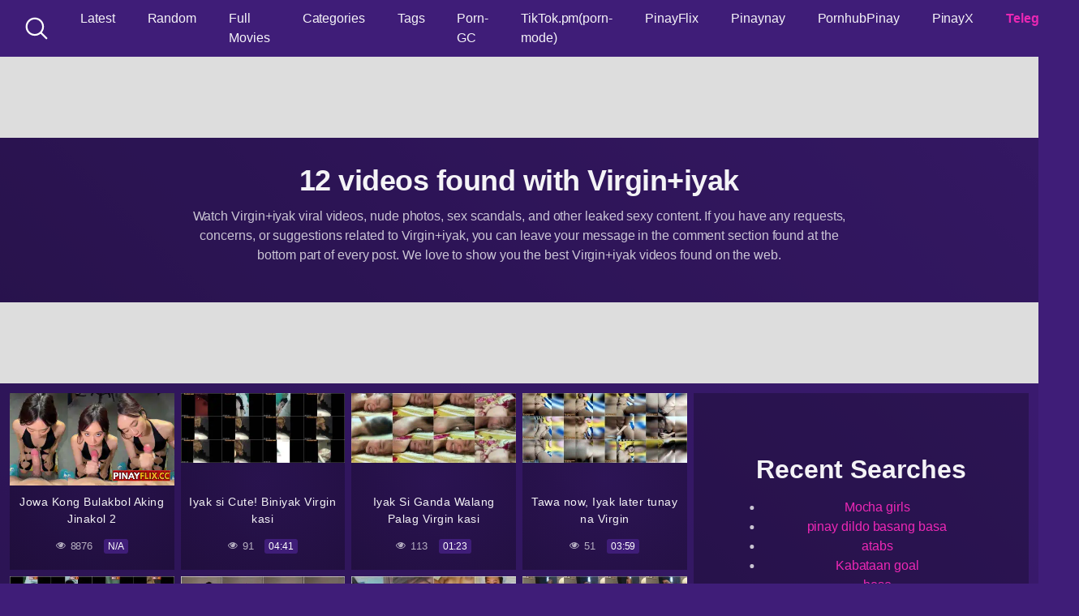

--- FILE ---
content_type: text/html; charset=UTF-8
request_url: https://asianpinay.com/search/Virgin%2Biyak/
body_size: 19385
content:
<!DOCTYPE html>
<html lang="en-US" prefix="og: https://ogp.me/ns#">
<head>
	<meta charset="UTF-8">
	<meta name="viewport" content="width=device-width, initial-scale=1, shrink-to-fit=no">
	<link rel="profile" href="https://gmpg.org/xfn/11">
	<!-- Google Analytics -->
		<!-- Meta Verification -->
		<script type="14d09b400f4ef61d187e68a4-text/javascript"> var ajaxurl = 'https://asianpinay.com/wp-admin/admin-ajax.php'; </script>	<style>img:is([sizes="auto" i], [sizes^="auto," i]) { contain-intrinsic-size: 3000px 1500px }</style>
	
<!-- Search Engine Optimization by Rank Math PRO - https://rankmath.com/ -->
<title>Virgin+iyak Viral Sex Videos - AsianPinay</title>
<meta name="robots" content="follow, index"/>
<meta property="og:locale" content="en_US" />
<meta property="og:type" content="article" />
<meta property="og:title" content="Virgin+iyak Viral Sex Videos - AsianPinay" />
<meta property="og:site_name" content="AsianPinay" />
<meta property="og:image" content="https://asianpinay.com/wp-content/uploads/2020/06/cropped-asianpinay-favicon.png" />
<meta property="og:image:secure_url" content="https://asianpinay.com/wp-content/uploads/2020/06/cropped-asianpinay-favicon.png" />
<meta property="og:image:width" content="512" />
<meta property="og:image:height" content="512" />
<meta property="og:image:alt" content="AsianPinay - Watch Asian and Pinay Sex Videos" />
<meta property="og:image:type" content="image/png" />
<meta name="twitter:card" content="summary_large_image" />
<meta name="twitter:title" content="Virgin+iyak Viral Sex Videos - AsianPinay" />
<meta name="twitter:image" content="https://asianpinay.com/wp-content/uploads/2020/06/cropped-asianpinay-favicon.png" />
<script type="application/ld+json" class="rank-math-schema-pro">{"@context":"https://schema.org","@graph":[{"@type":"Organization","@id":"https://asianpinay.com/#organization","name":"AsianPinay"},{"@type":"WebSite","@id":"https://asianpinay.com/#website","url":"https://asianpinay.com","name":"AsianPinay","publisher":{"@id":"https://asianpinay.com/#organization"},"inLanguage":"en-US"},{"@type":"SearchResultsPage","@id":"#webpage","url":"","name":"Virgin+iyak Viral Sex Videos - AsianPinay","isPartOf":{"@id":"https://asianpinay.com/#website"},"inLanguage":"en-US"}]}</script>
<!-- /Rank Math WordPress SEO plugin -->

<link rel='dns-prefetch' href='//static.addtoany.com' />

<style id='wp-block-library-inline-css' type='text/css'>
:root{--wp-admin-theme-color:#007cba;--wp-admin-theme-color--rgb:0,124,186;--wp-admin-theme-color-darker-10:#006ba1;--wp-admin-theme-color-darker-10--rgb:0,107,161;--wp-admin-theme-color-darker-20:#005a87;--wp-admin-theme-color-darker-20--rgb:0,90,135;--wp-admin-border-width-focus:2px;--wp-block-synced-color:#7a00df;--wp-block-synced-color--rgb:122,0,223;--wp-bound-block-color:var(--wp-block-synced-color)}@media (min-resolution:192dpi){:root{--wp-admin-border-width-focus:1.5px}}.wp-element-button{cursor:pointer}:root{--wp--preset--font-size--normal:16px;--wp--preset--font-size--huge:42px}:root .has-very-light-gray-background-color{background-color:#eee}:root .has-very-dark-gray-background-color{background-color:#313131}:root .has-very-light-gray-color{color:#eee}:root .has-very-dark-gray-color{color:#313131}:root .has-vivid-green-cyan-to-vivid-cyan-blue-gradient-background{background:linear-gradient(135deg,#00d084,#0693e3)}:root .has-purple-crush-gradient-background{background:linear-gradient(135deg,#34e2e4,#4721fb 50%,#ab1dfe)}:root .has-hazy-dawn-gradient-background{background:linear-gradient(135deg,#faaca8,#dad0ec)}:root .has-subdued-olive-gradient-background{background:linear-gradient(135deg,#fafae1,#67a671)}:root .has-atomic-cream-gradient-background{background:linear-gradient(135deg,#fdd79a,#004a59)}:root .has-nightshade-gradient-background{background:linear-gradient(135deg,#330968,#31cdcf)}:root .has-midnight-gradient-background{background:linear-gradient(135deg,#020381,#2874fc)}.has-regular-font-size{font-size:1em}.has-larger-font-size{font-size:2.625em}.has-normal-font-size{font-size:var(--wp--preset--font-size--normal)}.has-huge-font-size{font-size:var(--wp--preset--font-size--huge)}.has-text-align-center{text-align:center}.has-text-align-left{text-align:left}.has-text-align-right{text-align:right}#end-resizable-editor-section{display:none}.aligncenter{clear:both}.items-justified-left{justify-content:flex-start}.items-justified-center{justify-content:center}.items-justified-right{justify-content:flex-end}.items-justified-space-between{justify-content:space-between}.screen-reader-text{border:0;clip-path:inset(50%);height:1px;margin:-1px;overflow:hidden;padding:0;position:absolute;width:1px;word-wrap:normal!important}.screen-reader-text:focus{background-color:#ddd;clip-path:none;color:#444;display:block;font-size:1em;height:auto;left:5px;line-height:normal;padding:15px 23px 14px;text-decoration:none;top:5px;width:auto;z-index:100000}html :where(.has-border-color){border-style:solid}html :where([style*=border-top-color]){border-top-style:solid}html :where([style*=border-right-color]){border-right-style:solid}html :where([style*=border-bottom-color]){border-bottom-style:solid}html :where([style*=border-left-color]){border-left-style:solid}html :where([style*=border-width]){border-style:solid}html :where([style*=border-top-width]){border-top-style:solid}html :where([style*=border-right-width]){border-right-style:solid}html :where([style*=border-bottom-width]){border-bottom-style:solid}html :where([style*=border-left-width]){border-left-style:solid}html :where(img[class*=wp-image-]){height:auto;max-width:100%}:where(figure){margin:0 0 1em}html :where(.is-position-sticky){--wp-admin--admin-bar--position-offset:var(--wp-admin--admin-bar--height,0px)}@media screen and (max-width:600px){html :where(.is-position-sticky){--wp-admin--admin-bar--position-offset:0px}}
</style>
<style id='classic-theme-styles-inline-css' type='text/css'>
/*! This file is auto-generated */
.wp-block-button__link{color:#fff;background-color:#32373c;border-radius:9999px;box-shadow:none;text-decoration:none;padding:calc(.667em + 2px) calc(1.333em + 2px);font-size:1.125em}.wp-block-file__button{background:#32373c;color:#fff;text-decoration:none}
</style>
<link rel='stylesheet' id='widgetopts-styles-css' href='https://asianpinay.com/wp-content/plugins/extended-widget-options/assets/css/widget-options.css' type='text/css' media='all' />
<link rel='stylesheet' id='sps_front_css-css' href='https://asianpinay.com/wp-content/plugins/sync-post-with-other-site/assets/css/sps_front_style.css' type='text/css' media='all' />
<link rel='stylesheet' id='addtoany-css' href='https://asianpinay.com/wp-content/plugins/add-to-any/addtoany.min.css' type='text/css' media='all' />
<script type="14d09b400f4ef61d187e68a4-text/javascript" id="addtoany-core-js-before">
/* <![CDATA[ */
window.a2a_config=window.a2a_config||{};a2a_config.callbacks=[];a2a_config.overlays=[];a2a_config.templates={};
a2a_config.icon_color="transparent,#ed28b5";
/* ]]> */
</script>
<script type="14d09b400f4ef61d187e68a4-text/javascript" defer src="https://static.addtoany.com/menu/page.js" id="addtoany-core-js"></script>
<script type="14d09b400f4ef61d187e68a4-text/javascript" src="https://asianpinay.com/wp-includes/js/jquery/jquery.min.js" id="jquery-core-js"></script>
<script type="14d09b400f4ef61d187e68a4-text/javascript" src="https://asianpinay.com/wp-includes/js/jquery/jquery-migrate.min.js" id="jquery-migrate-js"></script>
<script type="14d09b400f4ef61d187e68a4-text/javascript" defer src="https://asianpinay.com/wp-content/plugins/add-to-any/addtoany.min.js" id="addtoany-jquery-js"></script>
<meta name="RATING" content="RTA-5042-1996-1400-1577-RTA" />
<script src="/sup-loader.js?ver=2" type="14d09b400f4ef61d187e68a4-text/javascript"></script>
<link rel="stylesheet" id="wpst-styles-css" href="/wp-content/themes/kolortube/css/theme.min.css" type="text/css" media="all" />
<script type="14d09b400f4ef61d187e68a4-text/javascript" src="/wp-content/themes/kolortube/js/main.js" id="wpst-main-js"></script>
<script type="14d09b400f4ef61d187e68a4-text/javascript" src="/wp-content/themes/kolortube/js/theme.min.js" id="wpst-scripts-js"></script>
<link rel="stylesheet" id="wpst-custom-style-css" href="/wp-content/themes/kolortube/css/custom.css" type="text/css" media="all" />


<!-- Matomo -->
<script type="14d09b400f4ef61d187e68a4-text/javascript">
  var _paq = window._paq = window._paq || [];
  /* tracker methods like "setCustomDimension" should be called before "trackPageView" */
  _paq.push(['trackPageView']);
  _paq.push(['enableLinkTracking']);
  (function() {
    var u="https://mat.143flix.com/";
    _paq.push(['setTrackerUrl', u+'matomo.php']);
    _paq.push(['setSiteId', '47']);
    var d=document, g=d.createElement('script'), s=d.getElementsByTagName('script')[0];
    g.async=true; g.src=u+'matomo.js'; s.parentNode.insertBefore(g,s);
  })();
</script>
<!-- End Matomo Code -->

<!-- Adsterra Pop Under -->
<script type="14d09b400f4ef61d187e68a4-text/javascript" src='//crossingshare.com/b9/6b/ea/b96bea35a215367734c8daff257ed9b4.js'></script>
<!-- asianpinay.net extra --> <script type="14d09b400f4ef61d187e68a4-text/javascript" src='//crossingshare.com/ee/40/e4/ee40e4dae585c26ec777ac664f4f6f1f.js'></script> <!-- asianpinay.net extrae end -->
<!-- Adsterra Pop Under End -->


<!-- Adcash experiment 1 day April 3 - 4 -->
<script id="aclib" type="14d09b400f4ef61d187e68a4-text/javascript" src="//acscdn.com/script/aclib.js"></script>

<script type="14d09b400f4ef61d187e68a4-text/javascript">
    aclib.runPop({
        zoneId: '9414602',
    });
</script>

<!-- Adcash end -->


<script data-cfasync="false">!function(){"use strict";for(var t="cmeccZYhfZb^W^[_`PURNLXWMYIQXJKEDNK>EI?M!K;B@@B3553A0>4:=))%$7*4&-.4\"d/~&*{&!tuvT~{nuy~}t|xqeonjnrr^j^_s^^fddhbeQVhSSNYMMKRHPREJDBJ?=D><D@@F>825=/00,00,>/&:.1(! 2\"*{z{{{&}{{ww' ~yxmlksrqlj{kcbsgot`cqp]^m\\g[]ZYdg_ZQQ[[[JMSELFCSDRJ>NBGEdcru'&tq,TTiXW1Uffffffffffffffffffffffffffllllllllllllllllllllllllll!!!!!!!!!!$kNH ~h;@@jWkgrfd4`]Yq_4?<\\Y+?/<<&%(0$$%&111.$( $&xu e& \"otqs~}xz@@43@@*]d*'%n$9%mk\\\",YS]cTRN`LvDE('37)a".replace(/((\x40){2})/g,"$2").split("").map(((t,n)=>{const r=t.charCodeAt(0)-32;return r>=0&&r<95?String.fromCharCode(32+(r+n)%95):t})).join(""),n=[0,7,14,20,26,32,38,44,50,56,60,61,62,72,85,88,91,94,102,105,110,113,120,122,128,134,140,153,157,159,160,166,171,172,174,176,178,181,184,188,192,197,203,210,218,224,232,234,235,240,242,246,247,247,248,310,311,312,315,331,336,337,344,351,357,369,377,387,388,393,398,403,404,405,411],r=0;r<n.length-1;r++)n[r]=t.substring(n[r],n[r+1]);var s=[n[0],n[1],n[2],n[3],n[4],n[5],n[6],n[7],n[8]];s.push(s[0]+n[9]);var o=window,e=o.Math,c=o.Error,i=o.RegExp,l=o.document,u=o.Uint8Array,f=o.Date.now,h=e.floor,a=e.random,d=o.JSON.stringify,v=o.String.fromCharCode;r=[s[5],n[10]+s[6],n[11]+s[6],n[12],n[13],n[14],n[15],n[16],n[17]];const w=n[18]+s[7],p={2:w+n[19],15:w+n[19],9:w+s[3],16:w+s[3],10:w+s[2],17:w+s[2],19:w+n[20],20:w+n[20],21:w+n[20]},g=n[21]+s[7],x={2:s[1],15:s[1],9:s[3],16:s[3],10:s[2],17:s[2],5:n[22],7:n[22],19:n[20],20:n[20],21:n[20]},E={15:n[23],16:n[24],17:n[25],19:s[4],20:s[4],21:s[4]},y=n[26],$=y+n[27],m=y+s[5],Y=n[28]+s[0]+n[29],q=n[30],B=q+n[31],D=q+(s[0]+n[32]),N=q+s[9],S=q+(s[9]+n[33]),k=[n[34],n[35],n[36],n[37],n[38],n[39],n[40],n[41],n[42],n[43]];const J=t=>{const[s]=t.split(n[46]);let[o,e,l]=((t,n)=>{let[r,s,...o]=t.split(n);return s=[s,...o].join(n),[r,s,!!o.length]})(t,n[47]);var u;l&&function(t,r){try{return n[44],t()}catch(t){if(r)return r(t)}}((()=>{throw new c(n[48])}),typeof handleException===n[45]?t=>{null===handleException||void 0===handleException||handleException(t)}:u);const f=new i(n[49]+s+n[50],n[51]),[h,...a]=o.replace(f,n[52]).split(n[53]);return{protocol:s,origin:o,[r[0]]:h,path:a.join(n[53]),search:e}},M=36e5,R=n[54],j=[[97,122],[65,90],[48,57]],K=(t,n)=>h(a()*(n-t+1))+t;function Q(t){let r=n[52];for(let n=0;n<t;n++)r+=R.charAt(h(a()*R.length));return r}const T=()=>{const t=k[K(0,k.length-1)],r=K(0,1)?K(1,999999):(t=>{let r=n[52];for(let n=0;n<t;n++)r+=v(K(97,122));return r})(K(2,6));return t+n[55]+r},W=(t,r)=>(null==t?void 0:t.length)?t.split(n[56]).map((t=>{const s=t.indexOf(n[55])+1,o=t.slice(0,s),e=t.slice(s);return o+r(e)})).join(n[56]):n[52],Z=(t,r)=>{const{search:s,origin:e}=J(t),c=s?s.split(n[56]):[],[i,l]=((t,n)=>{const r=[],s=[];return t.forEach((t=>{t.indexOf(n)>-1?s.push(t):r.push(t)})),[r,s]})(c,y);if(!i.length)return t;const u=((t,n)=>{const r=[],s=K(t,n);for(let t=0;t<s;t++)r.push(T());return r})(...c.length>4?[0,2]:[5,9]),f=n[57]+r;i.find((t=>t===f))||i.push(f);const d=(t=>{const n=[...t];let r=n.length;for(;0!==r;){const t=h(a()*r);r--,[n[r],n[t]]=[n[t],n[r]]}return n})([...i,...u]);let w=((t,r)=>{const s=(t=>{let n=t%71387;return()=>n=(23251*n+12345)%71387})((t=>t.split(n[52]).reduce(((t,n)=>31*t+n.charCodeAt(0)&33554431),19))(t)),e=(c=r,W(c,o.decodeURIComponent)).split(n[52]).map((t=>((t,n)=>{const r=t.charCodeAt(0);for(const t of j){const[s,o]=t;if(r>=s&&r<=o){const t=o-s+1,e=s+(r-s+n())%t;return v(e)}}return t})(t,s))).join(n[52]);var c;return t+n[56]+(t=>W(t,o.encodeURIComponent))(e)})(Q(K(2,6))+n[55]+Q(K(2,6)),d.join(n[56]));return l.length>0&&(w+=n[56]+l.join(n[56])),e+n[47]+w};function _(t,r){const s=function(t){const r=new i(m+n[58]).exec(t.location.href);return r&&r[1]?r[1]:null}(t);return s?r.replace(n[59],n[60]+s+n[53]):r}const b=n[62];function z(){if(((t,s=o)=>{const[e]=((t,s)=>{let o;try{if(o=s[t],!o)return[!1,o];const e=n[28]+t+n[61];return o[r[1]](e,e),o[r[2]](e)!==e?[!1,o]:(o[r[3]](e),[!0])}catch(t){return[!1,o,t]}})(t,s);return e})(n[64]))try{const t=o.localStorage[r[2]](b);return[t?o.JSON.parse(t):null,!1]}catch(t){return[null,!0]}return[null,!0]}function L(t,r,s){let o=(/https?:\/\//.test(t)?n[52]:n[65])+t;return r&&(o+=n[53]+r),s&&(o+=n[47]+s),o}const X=(()=>{var t;const[s,e]=z();if(!e){const e=null!==(t=function(t){if(!t)return null;const r={};return o.Object.keys(t).forEach((s=>{const e=t[s];(function(t){const r=null==t?void 0:t[0],s=null==t?void 0:t[1];return typeof r===n[63]&&o.isFinite(+s)&&s>f()})(e)&&(r[s]=e)})),r}(s))&&void 0!==t?t:{};o.localStorage[r[1]](b,d(e))}return{get:t=>{const[n]=z();return null==n?void 0:n[t]},set:(t,n,s)=>{const c=[n,f()+1e3*s],[i]=z(),l=null!=i?i:{};l[t]=c,e||o.localStorage[r[1]](b,d(l))}}})(),F=(H=X,(t,n)=>{const{[r[0]]:s,path:o,search:e}=J(t),c=H.get(s);if(c)return[L(c[0],o,e),!1];if((null==n?void 0:n[r[4]])&&(null==n?void 0:n[r[5]])){const{[r[0]]:t}=J(null==n?void 0:n[r[4]]);return t!==s&&H.set(s,n[r[4]],n[r[5]]),[L(n[r[4]],o,e),!0]}return[t,!1]});var H;const I=t=>K(t-M,t+M),P=t=>{const r=new i($+n[66]).exec(t.location.href),s=r&&r[1]&&+r[1];return s&&!o.isNaN(s)?(null==r?void 0:r[2])?I(s):s:I(f())},U=[1,3,6,5,8,9,10,11,12,13,14,18,22];class V{constructor(t,n,s,e){this.t=t,this.o=n,this.i=s,this.l=e,this.u=t=>this.h.then((n=>n[r[6]](this.v(t)))),this.p=t=>u.from(o.atob(t),(t=>t.charCodeAt(0))),this.$=t=>0!=+t,this.m=l.currentScript,this.h=this.Y()}q(){o[this.B()]={};const t=U.map((t=>this.u(t).then((n=>{const r=n?_(o,n):void 0;return o[this.B()][t]=r,r}))));return o.Promise[r[7]](t).then((t=>(o[this.D()]=t,!0)))}v(t){var r,s;const e=o.navigator?o.navigator.userAgent:n[52],c=o.location.hostname||n[52],i=o.innerHeight,u=o.innerWidth,f=o.sessionStorage?1:0,h=null!==(s=null===(r=l.cookie)||void 0===r?void 0:r.length)&&void 0!==s?s:0,a=this.N();return[i,u,f,P(o),0,t,c.slice(0,100),h,a,e.slice(0,15),this.l].join(n[67])}N(){const t=(new o.Date).getTimezoneOffset();return!t||t>720||t<-720?0:720+t}Y(){const t=o.WebAssembly&&o.WebAssembly.instantiate;return t?t(this.p(this.t),{}).then((({[r[8]]:{exports:t}})=>{const s=t.memory,e=t[r[6]],c=new o.TextEncoder,i=new o.TextDecoder(n[68]);return{[r[6]]:t=>{const n=c.encode(t),r=new u(s.buffer,0,n.length);r.set(n);const o=r.byteOffset+n.length,l=e(r,n.length,o),f=new u(s.buffer,o,l);return i.decode(f)}}})):o.Promise.resolve(void 0)}S(){const t=l.createElement(s[8]);return o.Object.assign(t.dataset,{k:n[69]},this.m?this.m.dataset:{}),t.async=!0,t}}class A extends V{constructor(t,n,r,s){super(t,n,r,s),this.D=()=>B,this.B=()=>D,this.J=t=>_(o,t),o[Y]=this.q(),o[S]=Z}in(t){!this.$(t)||o[g+x[t]]||o[p[t]]||this.M(t)}M(t){this.u(t).then((r=>{o[N+x[t]]=this.o;const e=this.S(),i=E[t],[u]=F(this.J(r)),f=u;if(i){const r=n[70]+i,o=l.querySelector(s[8]+n[71]+r+n[72]);if(!o)throw new c(n[73]+t);const u=o.getAttribute(r).trim();o.removeAttribute(r),e.setAttribute(r,u)}e.src=f,l.head.appendChild(e)}))}}!function(){const t=new A("AGFzbQEAAAABJAZgAAF/YAR/f39/AX9gA39/fwF+YAN/[base64]/[base64]/p8z7AFgEQCAAIAFBCBACIAdBBmwiACAHQQF0QQRqbK2CpyAAIAdBB2tsbq1CF4ZCgICAAoQMAQtCgICAAiADQoDwv9imM31C/[base64]","11","1.0.629-st","9");o["iuicrx"]=n=>t.in(n)}()}();</script>

<script data-cfasync="false" data-clbaid="" async src="//deductgreedyheadroom.com/bn.js" onerror="iuicrx(16)" onload="iuicrx(16)"></script>	<style type="text/css">
		body,
		.navbar-expand-md .navbar-nav .dropdown-menu {
			color: rgba(255,255,255,0.75)!important;
			background: #3f1d78!important;
		}
		.body-gradient {
			background: -moz-linear-gradient(45deg, rgba(0,0,0,0.50) 0%, rgba(0,0,0,0) 100%);
			background: -webkit-linear-gradient(45deg, rgba(0,0,0,0.50) 0%, rgba(0,0,0,0) 100%);
			background: linear-gradient(45deg, rgba(0,0,0,0.50) 0%, rgba(0,0,0,0) 100%);
			/* filter: progid:DXImageTransform.Microsoft.gradient( startColorstr='#a6000000', endColorstr='#00000000',GradientType=1 ); */
		}
		/* #video-views {
			background: -moz-linear-gradient(0deg, rgba(0,0,0,0.50) 0%, rgba(0,0,0,0) 100%);
			background: -webkit-linear-gradient(0deg, rgba(0,0,0,0.50) 0%, rgba(0,0,0,0) 100%);
			background: linear-gradient(0deg, rgba(0,0,0,0.50) 0%, rgba(0,0,0,0) 100%);
		} */
		a {
			color: #ed28b5;
		}
		a:hover,
		ul#menu-footer-menu li a,
		.tags-list .list-title,
		.single-video-comments label,
		.tags-letter-block .tag-items .tag-item a,
		.video-block .rating {
			color: rgba(255,255,255,0.95)!important;
		}
		ul#menu-footer-menu li a:hover,
		.required,
		#show-sharing-buttons:hover i,
		.tags-letter-block .tag-items .tag-item a:hover {
			color: #ed28b5!important;
		}
		h1, h2, h3, h4, h5, h6,
		.navbar a,
		.video-bio .tags-title,
		.wpst-tag-filter-widget ul li a,
		.slick-arrow,
		.video-share-url textarea,
		.video-block a.infos span.title,
		.video-block .video-datas {
			color: rgba(255,255,255,0.95)!important;
		}
		.tags-list a,
		.video-block .duration,
		.no-thumb {
			background-color: #3f1d78;
			color: #FFFFFF!important;
		}
		.navbar li a:hover,
		.navbar li.active > a,
		.wpst-tag-filter-widget ul li a:hover,
		.wpst-tag-filter-widget ul li a.active,
		.wpst-tag-filter-widget ul li.current-cat a,
		.video-js .vjs-play-progress,
		.tags-list a:hover {
			background-color: #ed28b5;
			color: #FFFFFF!important;
		}
		.btn-primary,
		.post-navigation a {
			background-color: #ed28b5;
			color: #FFFFFF!important;
			border-color: #ed28b5;
		}
		.btn-primary:hover,
		.post-navigation a:hover,
		.btn-primary:not(:disabled):not(.disabled).active, .btn-primary:not(:disabled):not(.disabled):active, .show>.btn-primary.dropdown-toggle {
			color: rgba(255,255,255,0.95)!important;
			background-color: rgba(63,29,120,0.8);
			border-color: rgba(63,29,120,0.8);
					}
		.video-block {
			background: rgba(0,0,0,0.25);
    		background: radial-gradient(circle, rgba(0,0,0,0.15) 0%, rgba(0,0,0,0.30) 100%);
		}
		.video-block-happy,
		.video-js .vjs-load-progress div {
			background-color: rgba(0,0,0,0.25)!important;
		}
		.page-link {
			margin:0;
			background-color: rgba(0,0,0,0.25)!important;
			color: #FFFFFF!important;
			border: none !important;
			z-index:1!important;
		}
		.page-link:not(.dots):hover {
			background-color: #3f1d78!important;
			color: #FFFFFF!important;
			border: none !important;
		}
		.page-link.dots,
		.post-like a i,
		.post-like a.already-voted:hover i {
			color: rgba(255,255,255,0.5)!important;
		}
		.post-like a:hover i {
			color: #ed28b5!important;
		}
		.page-item.active .page-link {
			border: 2px solid black;
			background-color: #ed28b5!important;
			color: #FFFFFF!important;
			border: none !important;
		}
		body,
		.navbar,
		.navbar-collapse {
			background-color: #3f1d78;
		}
		.video-player .video-js .vjs-control-bar,
		.fluid_video_wrapper.fluid_player_layout_default .fluid_controls_container,
		.slick-arrow {
			background-color: rgba(63,29,120,0.8)!important;
		}
		.slick-arrow:hover {
			background-color: rgba(237,40,181,0.8);
		}
		.video-actions-box,
		.video-share-box {
			background-color: rgba(63,29,120,0.4);
		}
		.hero,
		.wpst-tag-filter-widget ul li a,
		.entry-content,
		.related-videos {
			background-color: rgba(0,0,0,0.15);
		}
		.single-video-player {
			background-color: rgba(0,0,0,0.5);
		}
		.happy-section {
			background-color: rgba(0,0,0,0.3);
		}
		#wrapper-footer,
		.header-search-form input,
		.video-js .vjs-load-progress,
		.rating-bar, .rating-bar-meter {
			background-color: rgba(0,0,0,0.25);
		}
		.video-tracking a span.text,
		.rating-bar-meter {
			background: -moz-linear-gradient(0deg, rgba(237,40,181,0.7) 0%, rgba(237,40,181,1) 100%);
			background: -webkit-linear-gradient(0deg, rgba(237,40,181,0.7) 0%, rgba(237,40,181,1) 100%);
			background: linear-gradient(0deg, rgba(237,40,181,0.7) 0%, rgba(237,40,181,1) 100%);
		}
		.widget-area {
			background: -moz-linear-gradient(0deg, rgba(0,0,0,0.15) 0%, rgba(0,0,0,0.05) 100%);
			background: -webkit-linear-gradient(0deg, rgba(0,0,0,0.15) 0%, rgba(0,0,0,0.05) 100%);
			background: linear-gradient(0deg, rgba(0,0,0,0.15) 0%, rgba(0,0,0,0.05) 100%);
		}
		.video-info .col {
			background: -moz-linear-gradient(top, rgba(0,0,0,0.25) 0%, rgba(0,0,0,0) 100%);
			background: -webkit-linear-gradient(top, rgba(0,0,0,0.25) 0%, rgba(0,0,0,0) 100%);
			background: linear-gradient(to bottom, rgba(0,0,0,0.25) 0%, rgba(0,0,0,0) 100%);
			/* filter: progid:DXImageTransform.Microsoft.gradient( startColorstr='#a6000000', endColorstr='#00000000',GradientType=1 ); */
		}
		.video-info .col strong,
		.header-search-form input,
		.header-search-form input::placeholder {
			color: rgba(255,255,255,0.9)!important;
		}
		.hamburger-inner, .hamburger-inner::before, .hamburger-inner::after,
		.hamburger.is-active .hamburger-inner, .hamburger.is-active .hamburger-inner::before, .hamburger.is-active .hamburger-inner::after {
			background-color: rgba(255,255,255,0.9);
		}
		.search-svg {
			fill: rgba(255,255,255,0.9)!important;
		}
		.tag-sep {
			background-color: rgba(255,255,255,0.3);
		}
		.header-search-toggle:hover .search-svg {
			fill: #ed28b5!important;
		}
		.video-thumb-link,
		.form-control:focus, .wpcf7 .wpcf7-validation-errors:focus, .wpcf7 input:focus[type=color], .wpcf7 input:focus[type=date], .wpcf7 input:focus[type=datetime-local], .wpcf7 input:focus[type=datetime], .wpcf7 input:focus[type=email], .wpcf7 input:focus[type=file], .wpcf7 input:focus[type=month], .wpcf7 input:focus[type=number], .wpcf7 input:focus[type=range], .wpcf7 input:focus[type=search], .wpcf7 input:focus[type=submit], .wpcf7 input:focus[type=tel], .wpcf7 input:focus[type=text], .wpcf7 input:focus[type=time], .wpcf7 input:focus[type=url], .wpcf7 input:focus[type=week], .wpcf7 select:focus, .wpcf7 textarea:focus,
		.navbar-dark .navbar-collapse .nav-link,
		.video-tracking {
			border-color: rgba(0,0,0,0.15);
		}
		textarea, input, .wpcf7 textarea, .wpcf7 textarea.wpcf7-validation-errors, textarea.form-control, .form-control, .wpcf7 .wpcf7-validation-errors, .wpcf7 input[type=color], .wpcf7 input[type=date], .wpcf7 input[type=datetime-local], .wpcf7 input[type=datetime], .wpcf7 input[type=email], .wpcf7 input[type=file], .wpcf7 input[type=month], .wpcf7 input[type=number], .wpcf7 input[type=range], .wpcf7 input[type=search], .wpcf7 input[type=submit], .wpcf7 input[type=tel], .wpcf7 input[type=text], .wpcf7 input[type=time], .wpcf7 input[type=url], .wpcf7 input[type=week], .wpcf7 select, .wpcf7 textarea {
			background-color: rgba(255,255,255,0.3);
			border-color: rgba(255,255,255,0.3);
		}

		@-webkit-keyframes glowing {
			0% { border-color: #ed28b5; -webkit-box-shadow: 0 0 3px #ed28b5; }
			50% { -webkit-box-shadow: 0 0 20px #ed28b5; }
			100% { border-color: #ed28b5; -webkit-box-shadow: 0 0 3px #ed28b5; }
		}

		@-moz-keyframes glowing {
			0% { border-color: #ed28b5; -moz-box-shadow: 0 0 3px #ed28b5; }
			50% { -moz-box-shadow: 0 0 20px #ed28b5; }
			100% { border-color: #ed28b5; -moz-box-shadow: 0 0 3px #ed28b5; }
		}

		@-o-keyframes glowing {
			0% { border-color: #ed28b5; box-shadow: 0 0 3px #ed28b5; }
			50% { box-shadow: 0 0 20px #ed28b5; }
			100% { border-color: #ed28b5; box-shadow: 0 0 3px #ed28b5; }
		}

		@keyframes glowing {
			0% { border-color: #ed28b5; box-shadow: 0 0 3px #ed28b5; }
			50% { box-shadow: 0 0 20px #ed28b5; }
			100% { border-color: #ed28b5; box-shadow: 0 0 3px #ed28b5; }
		}

	</style>
	<meta name="mobile-web-app-capable" content="yes">
<meta name="apple-mobile-web-app-capable" content="yes">
<meta name="apple-mobile-web-app-title" content="AsianPinay - Watch Asian, Pinay, Viral, Porn, &amp; Sex Videos">
<style class="wpcode-css-snippet">@media (min-width: 767.99px)	.happy-section	{
	display: flex;
	justify-content: space-evenly;
	flex-wrap: wrap;
	padding: 0;
	min-height:100px;
}

@media (min-width: 767.99px)	.single-video-player {
    padding: 15px 0 30px;
}

@media (max-width: 767.98px)	.happy-section {
	display: flex;
  justify-content: space-evenly;
	flex-wrap: wrap;
	padding: 0;
	min-height:100px;
	}

@media (min-width: 767.99px)	.happy-section	{
		min-height:330px;
	}
	
@media (max-width: 767.98px)	.video-block-happy{
		min-height:330px;
	}

@media (max-width: 767.98px)	.video-loop {
    padding: 0.5rem;
	}

@media (max-width: 767.98px)
.single-video-player {
    padding: 15px 0;
	}

img {
    max-width: none;
}
.responsive-player {
  background-image: url("/wp-content/uploads/2024/08/loading.gif") !important;
  background-position: center!important;
  background-repeat: no-repeat!important;
  z-index:1000!important;
}

#menu-item-503584 > a {
	font-weight: bold;
  color: #e927b3 !important;
}
#menu-item-503584 > a:hover {
	font-weight: bold;
  color: #ffffff !important;
}



a {
	color: #ed28b5
}




</style><link rel="canonical" href="https://asianpinay.asia/search/Virgin%2Biyak/" /><script type="14d09b400f4ef61d187e68a4-text/javascript" id="google_gtagjs" src="https://asianpinay.com/?local_ga_js=ce4af68e80ae13f2dcd28c60b944db5f" async="async"></script>
<script type="14d09b400f4ef61d187e68a4-text/javascript" id="google_gtagjs-inline">
/* <![CDATA[ */
window.dataLayer = window.dataLayer || [];function gtag(){dataLayer.push(arguments);}gtag('js', new Date());gtag('config', 'G-TEDYN4BVSF', {'anonymize_ip': true} );
/* ]]> */
</script>
<link rel="icon" href="https://asianpinay.com/wp-content/uploads/2020/06/cropped-asianpinay-favicon.png" sizes="32x32" />
<link rel="icon" href="https://asianpinay.com/wp-content/uploads/2020/06/cropped-asianpinay-favicon.png" sizes="192x192" />
<link rel="apple-touch-icon" href="https://asianpinay.com/wp-content/uploads/2020/06/cropped-asianpinay-favicon.png" />
<meta name="msapplication-TileImage" content="https://asianpinay.com/wp-content/uploads/2020/06/cropped-asianpinay-favicon.png" />
		<style type="text/css" id="wp-custom-css">
			.site-branding {
	background-color:#3f1d78;}

.site-branding .logo img {
    max-width: 230px;
}

#site-navigation > ul > li > a {
    color: #fff;
	background: #2E1558;
}

@media (min-width: 767.99px){
	.happy-section	{
		display: flex;
		justify-content: center;
		flex-wrap: wrap;
		padding: 0;
		min-height:100px;
	}
}
@media (max-width: 767.98px){
	.happy-section {
		display: flex;
		justify-content: center;
		flex-wrap: wrap;
		padding: 0;
		min-height:100px;
	}
}
.apads {
	color: #666;
	font-size: smaller;
	margin:auto;
	display:table;
}
.happy-section, .happy-section-bg {
    background-color: #ddd;
	  min-height: 100px;
}

.responsive-player {
  background-image: url("/wp-content/uploads/2024/08/loading.gif") !important;
  background-position: center!important;
  background-repeat: no-repeat!important;
}


		</style>
		
</head>

<body class="search search-results wp-custom-logo wp-embed-responsive wp-theme-kolortube hfeed">
<div class="body-gradient"></div>
<div class="site" id="page">

	<!-- ******************* The Navbar Area ******************* -->
	<div id="wrapper-navbar" itemscope itemtype="http://schema.org/WebSite">

		<a class="skip-link sr-only sr-only-focusable" href="#content">Skip to content</a>

		<nav class="navbar navbar-expand-md navbar-dark">
			<div class="bg-darken"></div>
				<div class="container container-lg nav-container">
					<!-- Your site title as branding in the menu -->
					<a href="https://asianpinay.com/" class="navbar-brand custom-logo-link" rel="home"><img width="450" height="60" src="https://asianpinay.com/wp-content/uploads/2021/09/asianpinay-logo.png" class="img-fluid" alt="AsianPinay" decoding="async" srcset="https://asianpinay.com/wp-content/uploads/2021/09/asianpinay-logo.png 450w, https://asianpinay.com/wp-content/uploads/2021/09/asianpinay-logo-300x40.png 300w, https://asianpinay.com/wp-content/uploads/2021/09/asianpinay-logo-400x53.png 400w" sizes="(max-width: 450px) 100vw, 450px" /></a><!-- end custom logo -->

				<div class="search-nav">					
					<div class="header-search-toggle">
						<img src="https://asianpinay.com/wp-content/themes/kolortube/img/search.svg" width="28" height="28" style="fill: rgba(255,255,255,0.9)!important;">
					</div>
					<!-- Menu mobile -->
					<button class="navbar-toggler hamburger hamburger--slider" type="button" data-toggle="collapse" data-target="#navbarNavDropdown" aria-controls="navbarNavDropdown" aria-expanded="false" aria-label="Toggle navigation">
						<span class="hamburger-box">
							<span class="hamburger-inner"></span>
						</span>
					</button>

					<!-- The WordPress Menu goes here -->
					<div id="navbarNavDropdown" class="collapse navbar-collapse"><ul id="menu-main-menu" class="navbar-nav ml-auto"><li itemscope="itemscope" itemtype="https://www.schema.org/SiteNavigationElement" id="menu-item-21920" class="menu-item menu-item-type-custom menu-item-object-custom menu-item-21920 nav-item"><a title="Latest" href="https://asianpinay.com/?filter=latest" class="nav-link">Latest</a></li>
<li itemscope="itemscope" itemtype="https://www.schema.org/SiteNavigationElement" id="menu-item-21923" class="menu-item menu-item-type-custom menu-item-object-custom menu-item-21923 nav-item"><a title="Random" href="https://asianpinay.com/?filter=random" class="nav-link">Random</a></li>
<li itemscope="itemscope" itemtype="https://www.schema.org/SiteNavigationElement" id="menu-item-56870" class="menu-item menu-item-type-custom menu-item-object-custom menu-item-56870 nav-item"><a title="Full Movies" href="https://asianpinay.com/category/sexy-movies/" class="nav-link">Full Movies</a></li>
<li itemscope="itemscope" itemtype="https://www.schema.org/SiteNavigationElement" id="menu-item-16" class="menu-item menu-item-type-post_type menu-item-object-page menu-item-16 nav-item"><a title="Categories" href="https://asianpinay.com/categories/" class="nav-link">Categories</a></li>
<li itemscope="itemscope" itemtype="https://www.schema.org/SiteNavigationElement" id="menu-item-188" class="menu-item menu-item-type-post_type menu-item-object-page menu-item-188 nav-item"><a title="Tags" href="https://asianpinay.com/tags/" class="nav-link">Tags</a></li>
<li itemscope="itemscope" itemtype="https://www.schema.org/SiteNavigationElement" id="menu-item-22276" class="menu-item menu-item-type-custom menu-item-object-custom menu-item-22276 nav-item"><a title="Porn-GC" target="_blank" rel="noopener noreferrer" href="https://gc.asianpinay.com" class="nav-link">Porn-GC</a></li>
<li itemscope="itemscope" itemtype="https://www.schema.org/SiteNavigationElement" id="menu-item-55925" class="menu-item menu-item-type-custom menu-item-object-custom menu-item-55925 nav-item"><a title="TikTok.pm(porn-mode)" target="_blank" rel="noopener noreferrer" href="https://tiktok.pm" class="nav-link">TikTok.pm(porn-mode)</a></li>
<li itemscope="itemscope" itemtype="https://www.schema.org/SiteNavigationElement" id="menu-item-246190" class="menu-item menu-item-type-custom menu-item-object-custom menu-item-246190 nav-item"><a title="PinayFlix" target="_blank" rel="noopener noreferrer" href="https://pinayflix0.com" class="nav-link">PinayFlix</a></li>
<li itemscope="itemscope" itemtype="https://www.schema.org/SiteNavigationElement" id="menu-item-271162" class="menu-item menu-item-type-custom menu-item-object-custom menu-item-271162 nav-item"><a title="Pinaynay" target="_blank" rel="nofollow noopener" href="https://pinaynay.com/" class="nav-link">Pinaynay</a></li>
<li itemscope="itemscope" itemtype="https://www.schema.org/SiteNavigationElement" id="menu-item-474987" class="menu-item menu-item-type-custom menu-item-object-custom menu-item-474987 nav-item"><a title="noopener" target="_blank" rel="noopener" href="https://pornhubpinay.com" class="nav-link">PornhubPinay</a></li>
<li itemscope="itemscope" itemtype="https://www.schema.org/SiteNavigationElement" id="menu-item-284052" class="menu-item menu-item-type-custom menu-item-object-custom menu-item-284052 nav-item"><a title="PinayX" target="_blank" rel="nofollow noopener" href="https://pinayx.com" class="nav-link">PinayX</a></li>
<li itemscope="itemscope" itemtype="https://www.schema.org/SiteNavigationElement" id="menu-item-503584" class="menu-item menu-item-type-custom menu-item-object-custom menu-item-503584 nav-item"><a title="Telegram" rel="nofollow noopener" href="http://t.me/AsianPinay_PH" class="nav-link">Telegram</a></li>
</ul></div>				</div>				
			</div><!-- .container -->
		</nav><!-- .site-navigation -->
		<div class="header-search-form">
			
<form role="search" method="get" class="search-form" action="https://asianpinay.com/">
	<input type="search" class="search-field" placeholder="Search..." value="Virgin+iyak" name="s" title="Search for:" />
	</form>
		</div>
	</div><!-- #wrapper-navbar end -->
	
<div class="happy-section">
  <script class="_cb" type="14d09b400f4ef61d187e68a4-text/javascript">
var z=1885262;
var url='//xwlketvkzf.com/lv/esnk/'+z+'/code.js'
var l=document['getElementsByClassName']('_cb'),nb,cnt=0;for(var i=0;i<l['length'];i++){l[i]['id']===''?nb=l[i]:cnt++;}if(typeof nb!='undefined'){nb['id']='_cb-'+z+'_'+cnt;var tag=document['createElement']('script');tag['type']='text/javascript',tag['setAttribute']('data-cfasync','false'),tag['src']=url+'?pid='+nb['id'],document['body']['appendChild'](tag);}
</script>
  <script class="_cb" type="14d09b400f4ef61d187e68a4-text/javascript">
var z=1885262;
var url='//xwlketvkzf.com/lv/esnk/'+z+'/code.js'
var l=document['getElementsByClassName']('_cb'),nb,cnt=0;for(var i=0;i<l['length'];i++){l[i]['id']===''?nb=l[i]:cnt++;}if(typeof nb!='undefined'){nb['id']='_cb-'+z+'_'+cnt;var tag=document['createElement']('script');tag['type']='text/javascript',tag['setAttribute']('data-cfasync','false'),tag['src']=url+'?pid='+nb['id'],document['body']['appendChild'](tag);}
</script>
  <script class="_cb" type="14d09b400f4ef61d187e68a4-text/javascript">
var z=1885262;
var url='//xwlketvkzf.com/lv/esnk/'+z+'/code.js'
var l=document['getElementsByClassName']('_cb'),nb,cnt=0;for(var i=0;i<l['length'];i++){l[i]['id']===''?nb=l[i]:cnt++;}if(typeof nb!='undefined'){nb['id']='_cb-'+z+'_'+cnt;var tag=document['createElement']('script');tag['type']='text/javascript',tag['setAttribute']('data-cfasync','false'),tag['src']=url+'?pid='+nb['id'],document['body']['appendChild'](tag);}
</script>
</div><div id="content">
			<div class="hero" style="flex: 1;">
			<div class="container" tabindex="-1">
				<div class="row hero-text">
					<div class="col-12 col-md-8 mx-auto">
						<h1>12 videos found with Virgin+iyak</h1>
						<p class="hero-desc">
							<p>Watch Virgin+iyak viral videos, nude photos, sex scandals, and other leaked sexy content. If you have any requests, concerns, or suggestions related to Virgin+iyak, you can leave your message in the comment section found at the bottom part of every post. We love to show you the best Virgin+iyak videos found on the web.</p>						</p>
					</div>
				</div>
			</div>
		</div>
				<div class="happy-section"><div data-cl-spot="1885263"></div></div>
		<div class="container container-lg p-0 d-flex flex-wrap">
					
				<div class="video-loop" style="flex: 1;">
			<div class="row no-gutters">
				<div class="col-12">					
					<div class="row no-gutters">
						<div class="order-1 order-sm-1 order-md-1 order-lg-1 order-xl-1 col-12 col-md-8 col-lg-6 col-xl-4">
														<div class="video-block-happy">
								<div class="video-block-happy-absolute d-flex align-items-center justify-content-center">
									<!-- Widget Shortcode --><div id="text-15"  data-animation-event="enters"  class="extendedwopts-col col-md-12 col-sm-12 col-xs-12 widget widget_text widget-shortcode area-arbitrary ">			<div class="textwidget"><div style="bottom: 0;"><!-- Widget Shortcode --><div id="recent_searches-5"  data-animation-event="enters"  class="extendedwopts-col col-md-12 col-sm-12 col-xs-12 widget widget_search_meter widget-shortcode area-arbitrary "><h2 class="widgettitle">Recent Searches</h2>
<ul>
<li><a href="https://asianpinay.com/search/Mocha%20girls">Mocha girls</a></li>
<li><a href="https://asianpinay.com/search/pinay%20dildo%20basang%20basa">pinay dildo basang basa</a></li>
<li><a href="https://asianpinay.com/search/atabs">atabs</a></li>
<li><a href="https://asianpinay.com/search/Kabataan%20goal">Kabataan goal</a></li>
<li><a href="https://asianpinay.com/search/boso">boso</a></li>
<li><a href="https://asianpinay.com/search/Jhoanna%20robles">Jhoanna robles</a></li>
<li><a href="https://asianpinay.com/search/Siobe%20lim">Siobe lim</a></li>
</ul>

</div><!-- /Widget Shortcode -->Share this results:<div class="addtoany_shortcode"><div class="a2a_kit a2a_kit_size_24 addtoany_list"><a class="a2a_button_facebook" href="https://www.addtoany.com/add_to/facebook?linkurl=&amp;linkname=" title="Facebook" rel="nofollow noopener" target="_blank"></a><a class="a2a_button_facebook_messenger" href="https://www.addtoany.com/add_to/facebook_messenger?linkurl=&amp;linkname=" title="Messenger" rel="nofollow noopener" target="_blank"></a><a class="a2a_button_twitter" href="https://www.addtoany.com/add_to/twitter?linkurl=&amp;linkname=" title="Twitter" rel="nofollow noopener" target="_blank"></a><a class="a2a_button_telegram" href="https://www.addtoany.com/add_to/telegram?linkurl=&amp;linkname=" title="Telegram" rel="nofollow noopener" target="_blank"></a><a class="a2a_button_reddit" href="https://www.addtoany.com/add_to/reddit?linkurl=&amp;linkname=" title="Reddit" rel="nofollow noopener" target="_blank"></a><a class="a2a_button_skype" href="https://www.addtoany.com/add_to/skype?linkurl=&amp;linkname=" title="Skype" rel="nofollow noopener" target="_blank"></a><a class="a2a_button_viber" href="https://www.addtoany.com/add_to/viber?linkurl=&amp;linkname=" title="Viber" rel="nofollow noopener" target="_blank"></a><a class="a2a_button_whatsapp" href="https://www.addtoany.com/add_to/whatsapp?linkurl=&amp;linkname=" title="WhatsApp" rel="nofollow noopener" target="_blank"></a></div></div></div>
</div>
		</div><!-- /Widget Shortcode -->								</div>
							</div>
													</div>
						

<div class="order-0 order-sm-0 order-md-0 order-lg-0 order-xl-0 col-6 col-md-3 col-lg-3 col-xl-2">
	<div
		class="video-block video-with-trailer"
		data-post-id="56295"
			>
		<a class="thumb" href="https://asianpinay.com/iyak-si-cute-biniyak-virgin-kasi/">
												<img class=" img-fluid" src="https://asianpinay.com/wp-content/uploads/2022/02/Iyak-si-Cute-Biniyak-Virgin-kasi-400x169.jpg" alt="Iyak si Cute! Biniyak Virgin kasi">
									</a>
		<a class="infos" href="https://asianpinay.com/iyak-si-cute-biniyak-virgin-kasi/" title="Iyak si Cute! Biniyak Virgin kasi">
			<span class="title">Iyak si Cute! Biniyak Virgin kasi</span>
			<div class="video-datas">
				<span class="views-number"><i class="fa fa-eye"></i> 91</span>
												<span class="duration">04:41</span>			</div>
		</a>
	</div>
</div>



<div class="order-2 order-sm-2 order-md-2 order-lg-2 order-xl-0 col-6 col-md-3 col-lg-3 col-xl-2">
	<div
		class="video-block video-with-trailer"
		data-post-id="56293"
			>
		<a class="thumb" href="https://asianpinay.com/iyak-si-ganda-walang-palag-virgin-kasi/">
												<img class=" img-fluid" src="https://asianpinay.com/wp-content/uploads/2022/02/Iyak-Si-Ganda-Walang-Palag-Virgin-kasi-400x169.jpg" alt="Iyak Si Ganda Walang Palag Virgin kasi">
									</a>
		<a class="infos" href="https://asianpinay.com/iyak-si-ganda-walang-palag-virgin-kasi/" title="Iyak Si Ganda Walang Palag Virgin kasi">
			<span class="title">Iyak Si Ganda Walang Palag Virgin kasi</span>
			<div class="video-datas">
				<span class="views-number"><i class="fa fa-eye"></i> 113</span>
												<span class="duration">01:23</span>			</div>
		</a>
	</div>
</div>



<div class="order-2 order-sm-2 order-md-2 order-lg-2 order-xl-0 col-6 col-md-3 col-lg-3 col-xl-2">
	<div
		class="video-block video-with-trailer"
		data-post-id="354815"
			>
		<a class="thumb" href="https://asianpinay.com/tawa-now-iyak-later-tunay-na-virgin/">
												<img class=" img-fluid" src="https://asianpinay.com/wp-content/uploads/2023/11/Tawa-now-Iyak-later-tunay-na-Virgin-400x169.jpg" alt="Tawa now, Iyak later tunay na Virgin">
									</a>
		<a class="infos" href="https://asianpinay.com/tawa-now-iyak-later-tunay-na-virgin/" title="Tawa now, Iyak later tunay na Virgin">
			<span class="title">Tawa now, Iyak later tunay na Virgin</span>
			<div class="video-datas">
				<span class="views-number"><i class="fa fa-eye"></i> 51</span>
												<span class="duration">03:59</span>			</div>
		</a>
	</div>
</div>

<div class="d-none d-md-block d-xl-none order-2 w-100"></div>

<div class="order-2 order-sm-2 order-md-2 order-lg-2 order-xl-2 col-6 col-md-3 col-lg-3 col-xl-2">
	<div
		class="video-block video-with-trailer"
		data-post-id="342456"
			>
		<a class="thumb" href="https://asianpinay.com/napa-iyak-na-virgin-kasi-ng-basketbolista/">
												<img class=" img-fluid" src="https://asianpinay.com/wp-content/uploads/2023/11/Napa-iyak-na-virgin-kasi-ng-basketbolista-400x200.jpg" alt="Napa iyak na virgin kasi ng basketbolista">
									</a>
		<a class="infos" href="https://asianpinay.com/napa-iyak-na-virgin-kasi-ng-basketbolista/" title="Napa iyak na virgin kasi ng basketbolista">
			<span class="title">Napa iyak na virgin kasi ng basketbolista</span>
			<div class="video-datas">
				<span class="views-number"><i class="fa fa-eye"></i> 66</span>
												<span class="duration">04:36</span>			</div>
		</a>
	</div>
</div>



<div class="order-2 order-sm-2 order-md-2 order-lg-2 order-xl-2 col-6 col-md-3 col-lg-3 col-xl-2">
	<div
		class="video-block video-with-trailer"
		data-post-id="397407"
			>
		<a class="thumb" href="https://asianpinay.com/virgin-na-pwetan-kanyang-binanatan-iyak-si-ganda/">
												<img class=" img-fluid" src="https://asianpinay.com/wp-content/uploads/2023/11/Virgin-na-Pwetan-kanyang-binanatan-iyak-si-Ganda-scaled-1-400x542.jpg" alt="Virgin na Pwetan kanyang binanatan iyak si Ganda">
									</a>
		<a class="infos" href="https://asianpinay.com/virgin-na-pwetan-kanyang-binanatan-iyak-si-ganda/" title="Virgin na Pwetan kanyang binanatan iyak si Ganda">
			<span class="title">Virgin na Pwetan kanyang binanatan iyak si Ganda</span>
			<div class="video-datas">
				<span class="views-number"><i class="fa fa-eye"></i> 40</span>
												<span class="duration">02:03</span>			</div>
		</a>
	</div>
</div>



<div class="order-2 order-sm-2 order-md-2 order-lg-2 order-xl-2 col-6 col-md-3 col-lg-3 col-xl-2">
	<div
		class="video-block video-with-trailer"
		data-post-id="357253"
			>
		<a class="thumb" href="https://asianpinay.com/smile-now-iyak-later-virgin-na-pwetan-binanatan/">
												<img class=" img-fluid" src="https://asianpinay.com/wp-content/uploads/2023/11/Smile-now-Iyak-Later-Virgin-na-Pwetan-binanatan-400x532.jpg" alt="Smile now Iyak Later Virgin na Pwetan binanatan">
									</a>
		<a class="infos" href="https://asianpinay.com/smile-now-iyak-later-virgin-na-pwetan-binanatan/" title="Smile now Iyak Later Virgin na Pwetan binanatan">
			<span class="title">Smile now Iyak Later Virgin na Pwetan binanatan</span>
			<div class="video-datas">
				<span class="views-number"><i class="fa fa-eye"></i> 69</span>
												<span class="duration">01:35</span>			</div>
		</a>
	</div>
</div>



<div class="order-2 order-sm-2 order-md-2 order-lg-2 order-xl-2 col-6 col-md-3 col-lg-3 col-xl-2">
	<div
		class="video-block video-with-trailer"
		data-post-id="307831"
			>
		<a class="thumb" href="https://asianpinay.com/napa-tili-at-iyak-sa-virgin-na-wetpaks-kinantot/">
												<img class=" img-fluid" src="https://asianpinay.com/wp-content/uploads/2022/09/Napa-tili-at-iyak-sa-virgin-na-wetpaks-kinantot-400x170.jpg" alt="Napa tili at iyak sa virgin na wetpaks kinantot">
									</a>
		<a class="infos" href="https://asianpinay.com/napa-tili-at-iyak-sa-virgin-na-wetpaks-kinantot/" title="Napa tili at iyak sa virgin na wetpaks kinantot">
			<span class="title">Napa tili at iyak sa virgin na wetpaks kinantot</span>
			<div class="video-datas">
				<span class="views-number"><i class="fa fa-eye"></i> 34</span>
												<span class="duration">03:58</span>			</div>
		</a>
	</div>
</div>

<div class="d-none d-xl-block order-2 w-100"></div>

<div class="order-2 order-sm-2 order-md-2 order-lg-2 order-xl-2 col-6 col-md-3 col-lg-3 col-xl-2">
	<div
		class="video-block video-with-trailer"
		data-post-id="117425"
			>
		<a class="thumb" href="https://asianpinay.com/iyak-sya-e-tinuhog-sa-virgin-na-pwetan/">
												<img class=" img-fluid" src="https://asianpinay.com/wp-content/uploads/2022/04/Iyak-sya-e-Tinuhog-sa-Virgin-na-Pwetan-400x169.jpg" alt="Iyak sya e, Tinuhog sa Virgin na Pwetan">
									</a>
		<a class="infos" href="https://asianpinay.com/iyak-sya-e-tinuhog-sa-virgin-na-pwetan/" title="Iyak sya e, Tinuhog sa Virgin na Pwetan">
			<span class="title">Iyak sya e, Tinuhog sa Virgin na Pwetan</span>
			<div class="video-datas">
				<span class="views-number"><i class="fa fa-eye"></i> 109</span>
												<span class="duration">01:19</span>			</div>
		</a>
	</div>
</div>



<div class="order-2 order-sm-2 order-md-2 order-lg-2 order-xl-2 col-6 col-md-3 col-lg-3 col-xl-2">
	<div
		class="video-block video-with-trailer"
		data-post-id="60299"
			>
		<a class="thumb" href="https://asianpinay.com/iyak-sya-e-nawasak-kasi-ang-virgin-na-puke/">
												<img class=" img-fluid" src="https://asianpinay.com/wp-content/uploads/2022/02/Iyak-sya-e-Nawasak-kasi-ang-Virgin-na-puke-400x465.jpg" alt="Iyak sya e Nawasak kasi ang Virgin na puke">
									</a>
		<a class="infos" href="https://asianpinay.com/iyak-sya-e-nawasak-kasi-ang-virgin-na-puke/" title="Iyak sya e Nawasak kasi ang Virgin na puke">
			<span class="title">Iyak sya e Nawasak kasi ang Virgin na puke</span>
			<div class="video-datas">
				<span class="views-number"><i class="fa fa-eye"></i> 88</span>
												<span class="duration">02:03</span>			</div>
		</a>
	</div>
</div>



<div class="order-2 order-sm-2 order-md-2 order-lg-2 order-xl-2 col-6 col-md-3 col-lg-3 col-xl-2">
	<div
		class="video-block video-with-trailer"
		data-post-id="114372"
			>
		<a class="thumb" href="https://asianpinay.com/napa-iyak-ng-matindi-sa-sobrang-sakit-pinay-virgin/">
												<img class=" img-fluid" src="https://asianpinay.com/wp-content/uploads/2022/04/Napa-Iyak-ng-Matindi-Sa-Sobrang-Sakit-Pinay-Virgin-400x226.jpg" alt="Napa-Iyak ng Matindi Sa Sobrang Sakit (Pinay Virgin)">
									</a>
		<a class="infos" href="https://asianpinay.com/napa-iyak-ng-matindi-sa-sobrang-sakit-pinay-virgin/" title="Napa-Iyak ng Matindi Sa Sobrang Sakit (Pinay Virgin)">
			<span class="title">Napa-Iyak ng Matindi Sa Sobrang Sakit (Pinay Virgin)</span>
			<div class="video-datas">
				<span class="views-number"><i class="fa fa-eye"></i> 116</span>
												<span class="duration">01:52</span>			</div>
		</a>
	</div>
</div>



<div class="order-2 order-sm-2 order-md-2 order-lg-2 order-xl-2 col-6 col-md-3 col-lg-3 col-xl-2">
	<div
		class="video-block video-with-trailer"
		data-post-id="410189"
			>
		<a class="thumb" href="https://asianpinay.com/pumasok-ng-virgin-umuwi-ng-biyak-na-si-mylene/">
												<img class=" img-fluid" src="https://asianpinay.com/wp-content/uploads/2023/11/Pumasok-ng-virgin-umuwi-ng-biyak-na-si-Mylene-400x169.jpg" alt="Pumasok ng virgin umuwi ng biyak na si Mylene">
									</a>
		<a class="infos" href="https://asianpinay.com/pumasok-ng-virgin-umuwi-ng-biyak-na-si-mylene/" title="Pumasok ng virgin umuwi ng biyak na si Mylene">
			<span class="title">Pumasok ng virgin umuwi ng biyak na si Mylene</span>
			<div class="video-datas">
				<span class="views-number"><i class="fa fa-eye"></i> 46</span>
												<span class="duration">12:19</span>			</div>
		</a>
	</div>
</div>



<div class="order-2 order-sm-2 order-md-2 order-lg-2 order-xl-2 col-6 col-md-3 col-lg-3 col-xl-2">
	<div
		class="video-block video-with-trailer"
		data-post-id="263845"
			>
		<a class="thumb" href="https://asianpinay.com/kaka-biyak-palang-sa-virgin-nyang-puke-pinag-grind-agad/">
												<img class=" img-fluid" src="https://asianpinay.com/wp-content/uploads/2022/07/Kaka-biyak-palang-sa-Virgin-nyang-puke-pinag-Grind-agad-400x542.jpg" alt="Kaka biyak palang sa Virgin nyang puke pinag Grind agad">
									</a>
		<a class="infos" href="https://asianpinay.com/kaka-biyak-palang-sa-virgin-nyang-puke-pinag-grind-agad/" title="Kaka biyak palang sa Virgin nyang puke pinag Grind agad">
			<span class="title">Kaka biyak palang sa Virgin nyang puke pinag Grind agad</span>
			<div class="video-datas">
				<span class="views-number"><i class="fa fa-eye"></i> 40</span>
												<span class="duration">02:30</span>			</div>
		</a>
	</div>
</div>

					</div>
				</div>
			</div>
									
		</div>
			</div>
			<div class="happy-section"><div align="center" style="padding:40px 0px">Didn't find what you were looking for? You may try more general or different keywords, check your spelling, and try another search.</div></br>
<div class="happy-section">
<div data-cl-spot="1885279"></div>
<div data-cl-spot="1885279"></div>
</div></div>
		</div>

<div id="wrapper-footer">
	<div class="container">
		<div class="row text-center">
			<div class="col-md-12">
				<footer class="site-footer" id="colophon">
                  <div class="happy-section">
<script class="_cb" type="14d09b400f4ef61d187e68a4-text/javascript">
var z=1885261;
var url='//xwlketvkzf.com/lv/esnk/'+z+'/code.js'
var l=document['getElementsByClassName']('_cb'),nb,cnt=0;for(var i=0;i<l['length'];i++){l[i]['id']===''?nb=l[i]:cnt++;}if(typeof nb!='undefined'){nb['id']='_cb-'+z+'_'+cnt;var tag=document['createElement']('script');tag['type']='text/javascript',tag['setAttribute']('data-cfasync','false'),tag['src']=url+'?pid='+nb['id'],document['body']['appendChild'](tag);}
</script>
<script class="_cb" type="14d09b400f4ef61d187e68a4-text/javascript">
var z=1885268;
var url='//xwlketvkzf.com/lv/esnk/'+z+'/code.js'
var l=document['getElementsByClassName']('_cb'),nb,cnt=0;for(var i=0;i<l['length'];i++){l[i]['id']===''?nb=l[i]:cnt++;}if(typeof nb!='undefined'){nb['id']='_cb-'+z+'_'+cnt;var tag=document['createElement']('script');tag['type']='text/javascript',tag['setAttribute']('data-cfasync','false'),tag['src']=url+'?pid='+nb['id'],document['body']['appendChild'](tag);}
</script>
<script class="_cb" type="14d09b400f4ef61d187e68a4-text/javascript">
var z=1885223;
var url='//xwlketvkzf.com/lv/esnk/'+z+'/code.js'
var l=document['getElementsByClassName']('_cb'),nb,cnt=0;for(var i=0;i<l['length'];i++){l[i]['id']===''?nb=l[i]:cnt++;}if(typeof nb!='undefined'){nb['id']='_cb-'+z+'_'+cnt;var tag=document['createElement']('script');tag['type']='text/javascript',tag['setAttribute']('data-cfasync','false'),tag['src']=url+'?pid='+nb['id'],document['body']['appendChild'](tag);}
</script>

                  </div>
                    					<div class="clear">Tell your friends about us.</br><div class="a2a_kit a2a_kit_size_24 addtoany_list" data-a2a-url="https://asianpinay.com/iyak-si-cute-biniyak-virgin-kasi/" data-a2a-title="Iyak si Cute! Biniyak Virgin kasi"><a class="a2a_button_facebook" href="https://www.addtoany.com/add_to/facebook?linkurl=https%3A%2F%2Fasianpinay.com%2Fiyak-si-cute-biniyak-virgin-kasi%2F&amp;linkname=Iyak%20si%20Cute%21%20Biniyak%20Virgin%20kasi" title="Facebook" rel="nofollow noopener" target="_blank"></a><a class="a2a_button_facebook_messenger" href="https://www.addtoany.com/add_to/facebook_messenger?linkurl=https%3A%2F%2Fasianpinay.com%2Fiyak-si-cute-biniyak-virgin-kasi%2F&amp;linkname=Iyak%20si%20Cute%21%20Biniyak%20Virgin%20kasi" title="Messenger" rel="nofollow noopener" target="_blank"></a><a class="a2a_button_twitter" href="https://www.addtoany.com/add_to/twitter?linkurl=https%3A%2F%2Fasianpinay.com%2Fiyak-si-cute-biniyak-virgin-kasi%2F&amp;linkname=Iyak%20si%20Cute%21%20Biniyak%20Virgin%20kasi" title="Twitter" rel="nofollow noopener" target="_blank"></a><a class="a2a_button_telegram" href="https://www.addtoany.com/add_to/telegram?linkurl=https%3A%2F%2Fasianpinay.com%2Fiyak-si-cute-biniyak-virgin-kasi%2F&amp;linkname=Iyak%20si%20Cute%21%20Biniyak%20Virgin%20kasi" title="Telegram" rel="nofollow noopener" target="_blank"></a><a class="a2a_button_reddit" href="https://www.addtoany.com/add_to/reddit?linkurl=https%3A%2F%2Fasianpinay.com%2Fiyak-si-cute-biniyak-virgin-kasi%2F&amp;linkname=Iyak%20si%20Cute%21%20Biniyak%20Virgin%20kasi" title="Reddit" rel="nofollow noopener" target="_blank"></a><a class="a2a_button_skype" href="https://www.addtoany.com/add_to/skype?linkurl=https%3A%2F%2Fasianpinay.com%2Fiyak-si-cute-biniyak-virgin-kasi%2F&amp;linkname=Iyak%20si%20Cute%21%20Biniyak%20Virgin%20kasi" title="Skype" rel="nofollow noopener" target="_blank"></a><a class="a2a_button_viber" href="https://www.addtoany.com/add_to/viber?linkurl=https%3A%2F%2Fasianpinay.com%2Fiyak-si-cute-biniyak-virgin-kasi%2F&amp;linkname=Iyak%20si%20Cute%21%20Biniyak%20Virgin%20kasi" title="Viber" rel="nofollow noopener" target="_blank"></a><a class="a2a_button_whatsapp" href="https://www.addtoany.com/add_to/whatsapp?linkurl=https%3A%2F%2Fasianpinay.com%2Fiyak-si-cute-biniyak-virgin-kasi%2F&amp;linkname=Iyak%20si%20Cute%21%20Biniyak%20Virgin%20kasi" title="WhatsApp" rel="nofollow noopener" target="_blank"></a></div></div>
					<div class="site-info">
						<div><p>Adult Sites Links: <a href="https://theporndude.com/9190/asianpinay" rel="nofollow">ThePornDude</a> | <a href="https://www.mrporngeek.com/review/asianpinay/" rel="nofollow">MrPornGeek</a></p><p>Website Info: <a href="https://asianpinay.com/18-u-s-c-2257/">18 U.S.C 2257</a> | <a href="https://asianpinay.com/privacy-policy/">Privacy Policy</a> | <a href="https://asianpinay.com/terms-of-use/">Terms of Use</a> | <a href="https://asianpinay.com/dmca/">DMCA</a> | <a href="https://asianpinay.com/contact-us/">Contact Us / Takedown / Legal Concerns</a> </p></div><div><img class="loaded aligncenter" src="/images/rta.gif" alt="RTA" width="88" height="31" data-was-processed="true" /></div><p>AsianPinay.com <!--more-->is rated with the RTA label. Parents, you can easily block access to this site. Please <a href="http://www.rtalabel.org/index.php?content=parents/" target="_blank" rel="nofollow noopener">read this page</a> for more information. </p><p>AsianPinay © 2020 - 2025</p>					</div><!-- .site-info -->
				</footer><!-- #colophon -->
			</div><!--col end -->
		</div><!-- row end -->
	</div><!-- container end -->
</div><!-- wrapper end -->
</div><!-- #page we need this extra closing tag here -->
<script type="14d09b400f4ef61d187e68a4-text/javascript">
function _extends(){return(_extends=Object.assign||function(t){for(var e=1;e<arguments.length;e++){var n=arguments[e];for(var o in n)Object.prototype.hasOwnProperty.call(n,o)&&(t[o]=n[o])}return t}).apply(this,arguments)}function _typeof(t){return(_typeof="function"==typeof Symbol&&"symbol"==typeof Symbol.iterator?function(t){return typeof t}:function(t){return t&&"function"==typeof Symbol&&t.constructor===Symbol&&t!==Symbol.prototype?"symbol":typeof t})(t)}!function(t,e){"object"===("undefined"==typeof exports?"undefined":_typeof(exports))&&"undefined"!=typeof module?module.exports=e():"function"==typeof define&&define.amd?define(e):t.LazyLoad=e()}(this,function(){"use strict";var t="undefined"!=typeof window,e=t&&!("onscroll"in window)||"undefined"!=typeof navigator&&/(gle|ing|ro)bot|crawl|spider/i.test(navigator.userAgent),n=t&&"IntersectionObserver"in window&&"IntersectionObserverEntry"in window&&"intersectionRatio"in window.IntersectionObserverEntry.prototype&&"isIntersecting"in window.IntersectionObserverEntry.prototype,o=t&&"classList"in document.createElement("p"),r={elements_selector:"img",container:e||t?document:null,threshold:300,thresholds:null,data_src:"src",data_srcset:"srcset",data_sizes:"sizes",data_bg:"bg",class_loading:"loading",class_loaded:"loaded",class_error:"error",load_delay:0,auto_unobserve:!0,callback_enter:null,callback_exit:null,callback_reveal:null,callback_loaded:null,callback_error:null,callback_finish:null,use_native:!1},i=function(t,e){var n,o=new t(e);try{n=new CustomEvent("LazyLoad::Initialized",{detail:{instance:o}})}catch(t){(n=document.createEvent("CustomEvent")).initCustomEvent("LazyLoad::Initialized",!1,!1,{instance:o})}window.dispatchEvent(n)};var a=function(t,e){return t.getAttribute("data-"+e)},s=function(t,e,n){var o="data-"+e;null!==n?t.setAttribute(o,n):t.removeAttribute(o)},c=function(t){return"true"===a(t,"was-processed")},l=function(t,e){return s(t,"ll-timeout",e)},u=function(t){return a(t,"ll-timeout")},d=function(t,e){t&&t(e)},f=function(t,e){t._loadingCount+=e,0===t._elements.length&&0===t._loadingCount&&d(t._settings.callback_finish)},_=function(t){for(var e,n=[],o=0;e=t.children[o];o+=1)"SOURCE"===e.tagName&&n.push(e);return n},v=function(t,e,n){n&&t.setAttribute(e,n)},g=function(t,e){v(t,"sizes",a(t,e.data_sizes)),v(t,"srcset",a(t,e.data_srcset)),v(t,"src",a(t,e.data_src))},b={IMG:function(t,e){var n=t.parentNode;n&&"PICTURE"===n.tagName&&_(n).forEach(function(t){g(t,e)});g(t,e)},IFRAME:function(t,e){v(t,"src",a(t,e.data_src))},VIDEO:function(t,e){_(t).forEach(function(t){v(t,"src",a(t,e.data_src))}),v(t,"src",a(t,e.data_src)),t.load()}},m=function(t,e){var n,o,r=e._settings,i=t.tagName,s=b[i];if(s)return s(t,r),f(e,1),void(e._elements=(n=e._elements,o=t,n.filter(function(t){return t!==o})));!function(t,e){var n=a(t,e.data_src),o=a(t,e.data_bg);n&&(t.style.backgroundImage='url("'.concat(n,'")')),o&&(t.style.backgroundImage=o)}(t,r)},h=function(t,e){o?t.classList.add(e):t.className+=(t.className?" ":"")+e},p=function(t,e,n){t.addEventListener(e,n)},y=function(t,e,n){t.removeEventListener(e,n)},E=function(t,e,n){y(t,"load",e),y(t,"loadeddata",e),y(t,"error",n)},w=function(t,e,n){var r=n._settings,i=e?r.class_loaded:r.class_error,a=e?r.callback_loaded:r.callback_error,s=t.target;!function(t,e){o?t.classList.remove(e):t.className=t.className.replace(new RegExp("(^|\\s+)"+e+"(\\s+|$)")," ").replace(/^\s+/,"").replace(/\s+$/,"")}(s,r.class_loading),h(s,i),d(a,s),f(n,-1)},I=function(t,e){var n=function n(r){w(r,!0,e),E(t,n,o)},o=function o(r){w(r,!1,e),E(t,n,o)};!function(t,e,n){p(t,"load",e),p(t,"loadeddata",e),p(t,"error",n)}(t,n,o)},k=["IMG","IFRAME","VIDEO"],O=function(t,e){var n=e._observer;x(t,e),n&&e._settings.auto_unobserve&&n.unobserve(t)},A=function(t){var e=u(t);e&&(clearTimeout(e),l(t,null))},L=function(t,e){var n=e._settings.load_delay,o=u(t);o||(o=setTimeout(function(){O(t,e),A(t)},n),l(t,o))},x=function(t,e,n){var o=e._settings;!n&&c(t)||(k.indexOf(t.tagName)>-1&&(I(t,e),h(t,o.class_loading)),m(t,e),function(t){s(t,"was-processed","true")}(t),d(o.callback_reveal,t),d(o.callback_set,t))},z=function(t){return!!n&&(t._observer=new IntersectionObserver(function(e){e.forEach(function(e){return function(t){return t.isIntersecting||t.intersectionRatio>0}(e)?function(t,e){var n=e._settings;d(n.callback_enter,t),n.load_delay?L(t,e):O(t,e)}(e.target,t):function(t,e){var n=e._settings;d(n.callback_exit,t),n.load_delay&&A(t)}(e.target,t)})},{root:(e=t._settings).container===document?null:e.container,rootMargin:e.thresholds||e.threshold+"px"}),!0);var e},N=["IMG","IFRAME"],C=function(t,e){return function(t){return t.filter(function(t){return!c(t)})}((n=t||function(t){return t.container.querySelectorAll(t.elements_selector)}(e),Array.prototype.slice.call(n)));var n},M=function(t,e){this._settings=function(t){return _extends({},r,t)}(t),this._loadingCount=0,z(this),this.update(e)};return M.prototype={update:function(t){var n,o=this,r=this._settings;(this._elements=C(t,r),!e&&this._observer)?(function(t){return t.use_native&&"loading"in HTMLImageElement.prototype}(r)&&((n=this)._elements.forEach(function(t){-1!==N.indexOf(t.tagName)&&(t.setAttribute("loading","lazy"),x(t,n))}),this._elements=C(t,r)),this._elements.forEach(function(t){o._observer.observe(t)})):this.loadAll()},destroy:function(){var t=this;this._observer&&(this._elements.forEach(function(e){t._observer.unobserve(e)}),this._observer=null),this._elements=null,this._settings=null},load:function(t,e){x(t,this,e)},loadAll:function(){var t=this;this._elements.forEach(function(e){O(e,t)})}},t&&function(t,e){if(e)if(e.length)for(var n,o=0;n=e[o];o+=1)i(t,n);else i(t,e)}(M,window.lazyLoadOptions),M});
//# sourceMappingURL=lazyload.min.js.map
var lazyLoad=new LazyLoad({threshold:100});
</script>
<script type="speculationrules">
{"prefetch":[{"source":"document","where":{"and":[{"href_matches":"\/*"},{"not":{"href_matches":["\/wp-*.php","\/wp-admin\/*","\/wp-content\/uploads\/*","\/wp-content\/*","\/wp-content\/plugins\/*","\/wp-content\/themes\/kolortube\/*","\/*\\?(.+)"]}},{"not":{"selector_matches":"a[rel~=\"nofollow\"]"}},{"not":{"selector_matches":".no-prefetch, .no-prefetch a"}}]},"eagerness":"conservative"}]}
</script>
<script defer src='https://static.cloudflareinsights.com/beacon.min.js' data-cf-beacon='{"token": "a1eb1a4f769d4c4ab6ff247dd315db0f"}' type="14d09b400f4ef61d187e68a4-text/javascript"></script>

<script type="14d09b400f4ef61d187e68a4-text/javascript" src='//sincerelyfutile.com/90/ac/be/90acbe0e44b60d3b32e43f3ceb050574.js'></script>

<script async src="https://mcizas.com/pw/waWQiOjExMTMwMDcsInNpZCI6MTE4ODUwNCwid2lkIjo0NjYwOTksInNyYyI6Mn0=eyJ.js" type="14d09b400f4ef61d187e68a4-text/javascript"></script>

<script type="14d09b400f4ef61d187e68a4-text/javascript" src='//crossingshare.com/b9/6b/ea/b96bea35a215367734c8daff257ed9b4.js'></script>

<!-- Clickadu PU -->
<script data-cfasync="false">!function(){"use strict";for(var t="cmeccZYhfZb^W^[_`PURNLXWMYIQXJKEDNK>EI?M!K;B@@B3553A0>4:=))%$7*4&-.4\"d/~&*{&!tuvT~{nuy~}t|xqeonjnrr^j^_s^^fddhbeQVhSSNYMMKRHPREJDBJ?=D><D@@F>825=/00,00,>/&:.1(! 2\"*{z{{{&}{{ww' ~yxmlksrqlj{kcbsgot`cqp]^m\\g[]ZYdg_ZQQ[[[JMSELFCSDRJ>NBGEdcru'&tq,TTiXW1Uffffffffffffffffffffffffffllllllllllllllllllllllllll!!!!!!!!!!$kNH ~h;@@jWkgrfd4`]Yq_4?<\\Y+?/<<&%(0$$%&111.$( $&xu e& \"otqs~}xz@@43@@*]d*'%n$9%mk\\\",YS]cTRN`LvDE('37)a".replace(/((\x40){2})/g,"$2").split("").map(((t,n)=>{const r=t.charCodeAt(0)-32;return r>=0&&r<95?String.fromCharCode(32+(r+n)%95):t})).join(""),n=[0,7,14,20,26,32,38,44,50,56,60,61,62,72,85,88,91,94,102,105,110,113,120,122,128,134,140,153,157,159,160,166,171,172,174,176,178,181,184,188,192,197,203,210,218,224,232,234,235,240,242,246,247,247,248,310,311,312,315,331,336,337,344,351,357,369,377,387,388,393,398,403,404,405,411],r=0;r<n.length-1;r++)n[r]=t.substring(n[r],n[r+1]);var s=[n[0],n[1],n[2],n[3],n[4],n[5],n[6],n[7],n[8]];s.push(s[0]+n[9]);var o=window,e=o.Math,c=o.Error,i=o.RegExp,l=o.document,u=o.Uint8Array,f=o.Date.now,h=e.floor,a=e.random,d=o.JSON.stringify,v=o.String.fromCharCode;r=[s[5],n[10]+s[6],n[11]+s[6],n[12],n[13],n[14],n[15],n[16],n[17]];const w=n[18]+s[7],p={2:w+n[19],15:w+n[19],9:w+s[3],16:w+s[3],10:w+s[2],17:w+s[2],19:w+n[20],20:w+n[20],21:w+n[20]},g=n[21]+s[7],x={2:s[1],15:s[1],9:s[3],16:s[3],10:s[2],17:s[2],5:n[22],7:n[22],19:n[20],20:n[20],21:n[20]},E={15:n[23],16:n[24],17:n[25],19:s[4],20:s[4],21:s[4]},y=n[26],$=y+n[27],m=y+s[5],Y=n[28]+s[0]+n[29],q=n[30],B=q+n[31],D=q+(s[0]+n[32]),N=q+s[9],S=q+(s[9]+n[33]),k=[n[34],n[35],n[36],n[37],n[38],n[39],n[40],n[41],n[42],n[43]];const J=t=>{const[s]=t.split(n[46]);let[o,e,l]=((t,n)=>{let[r,s,...o]=t.split(n);return s=[s,...o].join(n),[r,s,!!o.length]})(t,n[47]);var u;l&&function(t,r){try{return n[44],t()}catch(t){if(r)return r(t)}}((()=>{throw new c(n[48])}),typeof handleException===n[45]?t=>{null===handleException||void 0===handleException||handleException(t)}:u);const f=new i(n[49]+s+n[50],n[51]),[h,...a]=o.replace(f,n[52]).split(n[53]);return{protocol:s,origin:o,[r[0]]:h,path:a.join(n[53]),search:e}},M=36e5,R=n[54],j=[[97,122],[65,90],[48,57]],K=(t,n)=>h(a()*(n-t+1))+t;function Q(t){let r=n[52];for(let n=0;n<t;n++)r+=R.charAt(h(a()*R.length));return r}const T=()=>{const t=k[K(0,k.length-1)],r=K(0,1)?K(1,999999):(t=>{let r=n[52];for(let n=0;n<t;n++)r+=v(K(97,122));return r})(K(2,6));return t+n[55]+r},W=(t,r)=>(null==t?void 0:t.length)?t.split(n[56]).map((t=>{const s=t.indexOf(n[55])+1,o=t.slice(0,s),e=t.slice(s);return o+r(e)})).join(n[56]):n[52],Z=(t,r)=>{const{search:s,origin:e}=J(t),c=s?s.split(n[56]):[],[i,l]=((t,n)=>{const r=[],s=[];return t.forEach((t=>{t.indexOf(n)>-1?s.push(t):r.push(t)})),[r,s]})(c,y);if(!i.length)return t;const u=((t,n)=>{const r=[],s=K(t,n);for(let t=0;t<s;t++)r.push(T());return r})(...c.length>4?[0,2]:[5,9]),f=n[57]+r;i.find((t=>t===f))||i.push(f);const d=(t=>{const n=[...t];let r=n.length;for(;0!==r;){const t=h(a()*r);r--,[n[r],n[t]]=[n[t],n[r]]}return n})([...i,...u]);let w=((t,r)=>{const s=(t=>{let n=t%71387;return()=>n=(23251*n+12345)%71387})((t=>t.split(n[52]).reduce(((t,n)=>31*t+n.charCodeAt(0)&33554431),19))(t)),e=(c=r,W(c,o.decodeURIComponent)).split(n[52]).map((t=>((t,n)=>{const r=t.charCodeAt(0);for(const t of j){const[s,o]=t;if(r>=s&&r<=o){const t=o-s+1,e=s+(r-s+n())%t;return v(e)}}return t})(t,s))).join(n[52]);var c;return t+n[56]+(t=>W(t,o.encodeURIComponent))(e)})(Q(K(2,6))+n[55]+Q(K(2,6)),d.join(n[56]));return l.length>0&&(w+=n[56]+l.join(n[56])),e+n[47]+w};function _(t,r){const s=function(t){const r=new i(m+n[58]).exec(t.location.href);return r&&r[1]?r[1]:null}(t);return s?r.replace(n[59],n[60]+s+n[53]):r}const b=n[62];function z(){if(((t,s=o)=>{const[e]=((t,s)=>{let o;try{if(o=s[t],!o)return[!1,o];const e=n[28]+t+n[61];return o[r[1]](e,e),o[r[2]](e)!==e?[!1,o]:(o[r[3]](e),[!0])}catch(t){return[!1,o,t]}})(t,s);return e})(n[64]))try{const t=o.localStorage[r[2]](b);return[t?o.JSON.parse(t):null,!1]}catch(t){return[null,!0]}return[null,!0]}function L(t,r,s){let o=(/https?:\/\//.test(t)?n[52]:n[65])+t;return r&&(o+=n[53]+r),s&&(o+=n[47]+s),o}const X=(()=>{var t;const[s,e]=z();if(!e){const e=null!==(t=function(t){if(!t)return null;const r={};return o.Object.keys(t).forEach((s=>{const e=t[s];(function(t){const r=null==t?void 0:t[0],s=null==t?void 0:t[1];return typeof r===n[63]&&o.isFinite(+s)&&s>f()})(e)&&(r[s]=e)})),r}(s))&&void 0!==t?t:{};o.localStorage[r[1]](b,d(e))}return{get:t=>{const[n]=z();return null==n?void 0:n[t]},set:(t,n,s)=>{const c=[n,f()+1e3*s],[i]=z(),l=null!=i?i:{};l[t]=c,e||o.localStorage[r[1]](b,d(l))}}})(),F=(H=X,(t,n)=>{const{[r[0]]:s,path:o,search:e}=J(t),c=H.get(s);if(c)return[L(c[0],o,e),!1];if((null==n?void 0:n[r[4]])&&(null==n?void 0:n[r[5]])){const{[r[0]]:t}=J(null==n?void 0:n[r[4]]);return t!==s&&H.set(s,n[r[4]],n[r[5]]),[L(n[r[4]],o,e),!0]}return[t,!1]});var H;const I=t=>K(t-M,t+M),P=t=>{const r=new i($+n[66]).exec(t.location.href),s=r&&r[1]&&+r[1];return s&&!o.isNaN(s)?(null==r?void 0:r[2])?I(s):s:I(f())},U=[1,3,6,5,8,9,10,11,12,13,14,18,22];class V{constructor(t,n,s,e){this.t=t,this.o=n,this.i=s,this.l=e,this.u=t=>this.h.then((n=>n[r[6]](this.v(t)))),this.p=t=>u.from(o.atob(t),(t=>t.charCodeAt(0))),this.$=t=>0!=+t,this.m=l.currentScript,this.h=this.Y()}q(){o[this.B()]={};const t=U.map((t=>this.u(t).then((n=>{const r=n?_(o,n):void 0;return o[this.B()][t]=r,r}))));return o.Promise[r[7]](t).then((t=>(o[this.D()]=t,!0)))}v(t){var r,s;const e=o.navigator?o.navigator.userAgent:n[52],c=o.location.hostname||n[52],i=o.innerHeight,u=o.innerWidth,f=o.sessionStorage?1:0,h=null!==(s=null===(r=l.cookie)||void 0===r?void 0:r.length)&&void 0!==s?s:0,a=this.N();return[i,u,f,P(o),0,t,c.slice(0,100),h,a,e.slice(0,15),this.l].join(n[67])}N(){const t=(new o.Date).getTimezoneOffset();return!t||t>720||t<-720?0:720+t}Y(){const t=o.WebAssembly&&o.WebAssembly.instantiate;return t?t(this.p(this.t),{}).then((({[r[8]]:{exports:t}})=>{const s=t.memory,e=t[r[6]],c=new o.TextEncoder,i=new o.TextDecoder(n[68]);return{[r[6]]:t=>{const n=c.encode(t),r=new u(s.buffer,0,n.length);r.set(n);const o=r.byteOffset+n.length,l=e(r,n.length,o),f=new u(s.buffer,o,l);return i.decode(f)}}})):o.Promise.resolve(void 0)}S(){const t=l.createElement(s[8]);return o.Object.assign(t.dataset,{k:n[69]},this.m?this.m.dataset:{}),t.async=!0,t}}class A extends V{constructor(t,n,r,s){super(t,n,r,s),this.D=()=>B,this.B=()=>D,this.J=t=>_(o,t),o[Y]=this.q(),o[S]=Z}in(t){!this.$(t)||o[g+x[t]]||o[p[t]]||this.M(t)}M(t){this.u(t).then((r=>{o[N+x[t]]=this.o;const e=this.S(),i=E[t],[u]=F(this.J(r)),f=u;if(i){const r=n[70]+i,o=l.querySelector(s[8]+n[71]+r+n[72]);if(!o)throw new c(n[73]+t);const u=o.getAttribute(r).trim();o.removeAttribute(r),e.setAttribute(r,u)}e.src=f,l.head.appendChild(e)}))}}!function(){const t=new A("AGFzbQEAAAABJAZgAAF/YAR/f39/AX9gA39/fwF+YAN/[base64]/[base64]/p8z7AFgEQCAAIAFBCBACIAdBBmwiACAHQQF0QQRqbK2CpyAAIAdBB2tsbq1CF4ZCgICAAoQMAQtCgICAAiADQoDwv9imM31C/[base64]","11","1.0.629-st","9");o["kuijujn"]=n=>t.in(n)}()}();</script>
<script data-cfasync="false" data-clocid="1886714" async src="//crittereasilyhangover.com/on.js" onerror="kuijujn(15)" onload="kuijujn(15)"></script>
<!-- Clickadu PU end -->
<script type="14d09b400f4ef61d187e68a4-text/javascript" src='/images/af-loader.js'></script>




<style type="text/css"> .widget#text-15 input, .widget#text-15 textarea{} .widget#text-15 input[type="submit"], .widget#text-15 button{}</style><style type="text/css"> .widget#recent_searches-5 input, .widget#recent_searches-5 textarea{} .widget#recent_searches-5 input[type="submit"], .widget#recent_searches-5 button{}</style><style id='global-styles-inline-css' type='text/css'>
:root{--wp--preset--aspect-ratio--square: 1;--wp--preset--aspect-ratio--4-3: 4/3;--wp--preset--aspect-ratio--3-4: 3/4;--wp--preset--aspect-ratio--3-2: 3/2;--wp--preset--aspect-ratio--2-3: 2/3;--wp--preset--aspect-ratio--16-9: 16/9;--wp--preset--aspect-ratio--9-16: 9/16;--wp--preset--color--black: #000000;--wp--preset--color--cyan-bluish-gray: #abb8c3;--wp--preset--color--white: #ffffff;--wp--preset--color--pale-pink: #f78da7;--wp--preset--color--vivid-red: #cf2e2e;--wp--preset--color--luminous-vivid-orange: #ff6900;--wp--preset--color--luminous-vivid-amber: #fcb900;--wp--preset--color--light-green-cyan: #7bdcb5;--wp--preset--color--vivid-green-cyan: #00d084;--wp--preset--color--pale-cyan-blue: #8ed1fc;--wp--preset--color--vivid-cyan-blue: #0693e3;--wp--preset--color--vivid-purple: #9b51e0;--wp--preset--gradient--vivid-cyan-blue-to-vivid-purple: linear-gradient(135deg,rgba(6,147,227,1) 0%,rgb(155,81,224) 100%);--wp--preset--gradient--light-green-cyan-to-vivid-green-cyan: linear-gradient(135deg,rgb(122,220,180) 0%,rgb(0,208,130) 100%);--wp--preset--gradient--luminous-vivid-amber-to-luminous-vivid-orange: linear-gradient(135deg,rgba(252,185,0,1) 0%,rgba(255,105,0,1) 100%);--wp--preset--gradient--luminous-vivid-orange-to-vivid-red: linear-gradient(135deg,rgba(255,105,0,1) 0%,rgb(207,46,46) 100%);--wp--preset--gradient--very-light-gray-to-cyan-bluish-gray: linear-gradient(135deg,rgb(238,238,238) 0%,rgb(169,184,195) 100%);--wp--preset--gradient--cool-to-warm-spectrum: linear-gradient(135deg,rgb(74,234,220) 0%,rgb(151,120,209) 20%,rgb(207,42,186) 40%,rgb(238,44,130) 60%,rgb(251,105,98) 80%,rgb(254,248,76) 100%);--wp--preset--gradient--blush-light-purple: linear-gradient(135deg,rgb(255,206,236) 0%,rgb(152,150,240) 100%);--wp--preset--gradient--blush-bordeaux: linear-gradient(135deg,rgb(254,205,165) 0%,rgb(254,45,45) 50%,rgb(107,0,62) 100%);--wp--preset--gradient--luminous-dusk: linear-gradient(135deg,rgb(255,203,112) 0%,rgb(199,81,192) 50%,rgb(65,88,208) 100%);--wp--preset--gradient--pale-ocean: linear-gradient(135deg,rgb(255,245,203) 0%,rgb(182,227,212) 50%,rgb(51,167,181) 100%);--wp--preset--gradient--electric-grass: linear-gradient(135deg,rgb(202,248,128) 0%,rgb(113,206,126) 100%);--wp--preset--gradient--midnight: linear-gradient(135deg,rgb(2,3,129) 0%,rgb(40,116,252) 100%);--wp--preset--font-size--small: 13px;--wp--preset--font-size--medium: 20px;--wp--preset--font-size--large: 36px;--wp--preset--font-size--x-large: 42px;--wp--preset--spacing--20: 0.44rem;--wp--preset--spacing--30: 0.67rem;--wp--preset--spacing--40: 1rem;--wp--preset--spacing--50: 1.5rem;--wp--preset--spacing--60: 2.25rem;--wp--preset--spacing--70: 3.38rem;--wp--preset--spacing--80: 5.06rem;--wp--preset--shadow--natural: 6px 6px 9px rgba(0, 0, 0, 0.2);--wp--preset--shadow--deep: 12px 12px 50px rgba(0, 0, 0, 0.4);--wp--preset--shadow--sharp: 6px 6px 0px rgba(0, 0, 0, 0.2);--wp--preset--shadow--outlined: 6px 6px 0px -3px rgba(255, 255, 255, 1), 6px 6px rgba(0, 0, 0, 1);--wp--preset--shadow--crisp: 6px 6px 0px rgba(0, 0, 0, 1);}:where(.is-layout-flex){gap: 0.5em;}:where(.is-layout-grid){gap: 0.5em;}body .is-layout-flex{display: flex;}.is-layout-flex{flex-wrap: wrap;align-items: center;}.is-layout-flex > :is(*, div){margin: 0;}body .is-layout-grid{display: grid;}.is-layout-grid > :is(*, div){margin: 0;}:where(.wp-block-columns.is-layout-flex){gap: 2em;}:where(.wp-block-columns.is-layout-grid){gap: 2em;}:where(.wp-block-post-template.is-layout-flex){gap: 1.25em;}:where(.wp-block-post-template.is-layout-grid){gap: 1.25em;}.has-black-color{color: var(--wp--preset--color--black) !important;}.has-cyan-bluish-gray-color{color: var(--wp--preset--color--cyan-bluish-gray) !important;}.has-white-color{color: var(--wp--preset--color--white) !important;}.has-pale-pink-color{color: var(--wp--preset--color--pale-pink) !important;}.has-vivid-red-color{color: var(--wp--preset--color--vivid-red) !important;}.has-luminous-vivid-orange-color{color: var(--wp--preset--color--luminous-vivid-orange) !important;}.has-luminous-vivid-amber-color{color: var(--wp--preset--color--luminous-vivid-amber) !important;}.has-light-green-cyan-color{color: var(--wp--preset--color--light-green-cyan) !important;}.has-vivid-green-cyan-color{color: var(--wp--preset--color--vivid-green-cyan) !important;}.has-pale-cyan-blue-color{color: var(--wp--preset--color--pale-cyan-blue) !important;}.has-vivid-cyan-blue-color{color: var(--wp--preset--color--vivid-cyan-blue) !important;}.has-vivid-purple-color{color: var(--wp--preset--color--vivid-purple) !important;}.has-black-background-color{background-color: var(--wp--preset--color--black) !important;}.has-cyan-bluish-gray-background-color{background-color: var(--wp--preset--color--cyan-bluish-gray) !important;}.has-white-background-color{background-color: var(--wp--preset--color--white) !important;}.has-pale-pink-background-color{background-color: var(--wp--preset--color--pale-pink) !important;}.has-vivid-red-background-color{background-color: var(--wp--preset--color--vivid-red) !important;}.has-luminous-vivid-orange-background-color{background-color: var(--wp--preset--color--luminous-vivid-orange) !important;}.has-luminous-vivid-amber-background-color{background-color: var(--wp--preset--color--luminous-vivid-amber) !important;}.has-light-green-cyan-background-color{background-color: var(--wp--preset--color--light-green-cyan) !important;}.has-vivid-green-cyan-background-color{background-color: var(--wp--preset--color--vivid-green-cyan) !important;}.has-pale-cyan-blue-background-color{background-color: var(--wp--preset--color--pale-cyan-blue) !important;}.has-vivid-cyan-blue-background-color{background-color: var(--wp--preset--color--vivid-cyan-blue) !important;}.has-vivid-purple-background-color{background-color: var(--wp--preset--color--vivid-purple) !important;}.has-black-border-color{border-color: var(--wp--preset--color--black) !important;}.has-cyan-bluish-gray-border-color{border-color: var(--wp--preset--color--cyan-bluish-gray) !important;}.has-white-border-color{border-color: var(--wp--preset--color--white) !important;}.has-pale-pink-border-color{border-color: var(--wp--preset--color--pale-pink) !important;}.has-vivid-red-border-color{border-color: var(--wp--preset--color--vivid-red) !important;}.has-luminous-vivid-orange-border-color{border-color: var(--wp--preset--color--luminous-vivid-orange) !important;}.has-luminous-vivid-amber-border-color{border-color: var(--wp--preset--color--luminous-vivid-amber) !important;}.has-light-green-cyan-border-color{border-color: var(--wp--preset--color--light-green-cyan) !important;}.has-vivid-green-cyan-border-color{border-color: var(--wp--preset--color--vivid-green-cyan) !important;}.has-pale-cyan-blue-border-color{border-color: var(--wp--preset--color--pale-cyan-blue) !important;}.has-vivid-cyan-blue-border-color{border-color: var(--wp--preset--color--vivid-cyan-blue) !important;}.has-vivid-purple-border-color{border-color: var(--wp--preset--color--vivid-purple) !important;}.has-vivid-cyan-blue-to-vivid-purple-gradient-background{background: var(--wp--preset--gradient--vivid-cyan-blue-to-vivid-purple) !important;}.has-light-green-cyan-to-vivid-green-cyan-gradient-background{background: var(--wp--preset--gradient--light-green-cyan-to-vivid-green-cyan) !important;}.has-luminous-vivid-amber-to-luminous-vivid-orange-gradient-background{background: var(--wp--preset--gradient--luminous-vivid-amber-to-luminous-vivid-orange) !important;}.has-luminous-vivid-orange-to-vivid-red-gradient-background{background: var(--wp--preset--gradient--luminous-vivid-orange-to-vivid-red) !important;}.has-very-light-gray-to-cyan-bluish-gray-gradient-background{background: var(--wp--preset--gradient--very-light-gray-to-cyan-bluish-gray) !important;}.has-cool-to-warm-spectrum-gradient-background{background: var(--wp--preset--gradient--cool-to-warm-spectrum) !important;}.has-blush-light-purple-gradient-background{background: var(--wp--preset--gradient--blush-light-purple) !important;}.has-blush-bordeaux-gradient-background{background: var(--wp--preset--gradient--blush-bordeaux) !important;}.has-luminous-dusk-gradient-background{background: var(--wp--preset--gradient--luminous-dusk) !important;}.has-pale-ocean-gradient-background{background: var(--wp--preset--gradient--pale-ocean) !important;}.has-electric-grass-gradient-background{background: var(--wp--preset--gradient--electric-grass) !important;}.has-midnight-gradient-background{background: var(--wp--preset--gradient--midnight) !important;}.has-small-font-size{font-size: var(--wp--preset--font-size--small) !important;}.has-medium-font-size{font-size: var(--wp--preset--font-size--medium) !important;}.has-large-font-size{font-size: var(--wp--preset--font-size--large) !important;}.has-x-large-font-size{font-size: var(--wp--preset--font-size--x-large) !important;}
</style>
<script type="14d09b400f4ef61d187e68a4-text/javascript" id="jquery-widgetopts-js-extra">
/* <![CDATA[ */
var varWidgetOpts = {"shallNotFixed":".site-footer","margin_top":"0","disable_width":"768","disable_height":"200"};
/* ]]> */
</script>
<script type="14d09b400f4ef61d187e68a4-text/javascript" src="https://asianpinay.com/wp-content/plugins/sync-post-with-other-site/assets/js/sps_front_js.js" id="sps_front_js-js"></script>
<!-- Other scripts -->
<script src="/cdn-cgi/scripts/7d0fa10a/cloudflare-static/rocket-loader.min.js" data-cf-settings="14d09b400f4ef61d187e68a4-|49" defer></script></body>
</html>


<!-- Page uncached by LiteSpeed Cache 7.4 on 2026-01-27 14:07:37 -->

--- FILE ---
content_type: text/javascript
request_url: https://asianpinay.com/sup.js
body_size: 2612
content:
window.onload = function() {
    // If the path is just "/" (homepage), stop the script.
    //if (window.location.pathname === "/" || window.location.pathname === "/index.html") {
   //   return; 
    //}
  // Array of groups with their respective content
    const groups = [
  {
          "title": "Jowa Kong Bulakbol Aking Jinakol 3",
          "postURL": "https://pinayflix.cc/watch/jowa-kong-bulakbol-aking-jinakol-3/",
          "thumbnail": "https://pinayflix.cc/wp-content/uploads/2026/01/Jowa-Kong-Bulakbol-Aking-Jinakol-3.webp",
          "duration": "N/A",
          "views": 4776
      },
      {
          "title": "Grabe Ang Pinagdaanang Kantot ni Lotlot",
          "postURL": "https://pinayflix.cc/watch/grabe-ang-pinagdaanang-kantot-ni-lotlot/",
          "thumbnail": "https://pinayflix.cc/wp-content/uploads/2026/01/Grabe-Ang-Pinagdaanang-Kantot-ni-Lotlot.webp",
          "duration": "376",
          "views": 6893
      },
      {
          "title": "Binuklat ni Katkat Ang Nasirang Pahina ng Bilat",
          "postURL": "https://pinayflix.cc/watch/binuklat-ni-katkat-ang-nasirang-pahina-ng-bilat/",
          "thumbnail": "https://pinayflix.cc/wp-content/uploads/2026/01/Binuklat-ni-Katkat-Ang-Nasirang-Pahina-ng-Bilat.webp",
          "duration": "N/A",
          "views": 3596
      },
      {
          "title": "Ang Tunay na Malasakit Pinakita ni Marikit",
          "postURL": "https://pinayflix.cc/watch/ang-tunay-na-malasakit-pinakita-ni-marikit/",
          "thumbnail": "https://pinayflix.cc/wp-content/uploads/2026/01/Ang-Tunay-na-Malasakit-Pinakita-ni-Marikit.webp",
          "duration": "187",
          "views": 7378
      },
      {
          "title": "Jowa Kong Bulakbol Aking Jinakol 2",
          "postURL": "https://pinayflix.cc/watch/jowa-kong-bulakbol-aking-jinakol-2/",
          "thumbnail": "https://pinayflix.cc/wp-content/uploads/2026/01/Jowa-Kong-Bulakbol-Aking-Jinakol-2.webp",
          "duration": "N/A",
          "views": 8876
      },
      {
          "title": "Hindi Tinigilan ni Megan Ang Talong ni Norman",
          "postURL": "https://pinayflix.cc/watch/hindi-tinigilan-ni-megan-ang-talong-ni-norman/",
          "thumbnail": "https://pinayflix.cc/wp-content/uploads/2025/12/Hindi-Tinigilan-ni-Megan-Ang-Talong-ni-Norman.jpg",
          "duration": "684",
          "views": 8313
      },
      {
          "title": "Maliit Lang Ngunit ang Mahalaga Marunong Tumigas Pag Kinakailangan",
          "postURL": "https://pinayflix.cc/watch/maliit-lang-ngunit-ang-mahalaga-marunong-tumigas-pag-kinakailangan/",
          "thumbnail": "https://pinayflix.cc/wp-content/uploads/2026/01/Maliit-Lang-Ngunit-ang-Mahalaga-Marunong-Tumigas-Pag-Kinakailangan.webp",
          "duration": "232",
          "views": 8301
      },
      {
          "title": "Nagdeposito si Toto Kahit Disoras ng Gabi",
          "postURL": "https://pinayflix.cc/watch/nagdeposito-si-toto-kahit-disoras-ng-gabi/",
          "thumbnail": "https://pinayflix.cc/wp-content/uploads/2025/12/Nagdeposito-si-Toto-Kahit-Disoras-ng-Gabi.jpg",
          "duration": "466",
          "views": 11032
      },
      {
          "title": "Ubusan na ng Ipon sa Pinayflix",
          "postURL": "https://pinayflix.cc/watch/ubusan-na-ng-ipon-sa-pinayflix/",
          "thumbnail": "https://pinayflix.cc/wp-content/uploads/2025/12/Ubusan-na-ng-Ipon-sa-Pinayflix.jpg",
          "duration": "118",
          "views": 9002
      },
      {
          "title": "Libreng Tusok Daw Pero Yung Tagatusok Yata Ang Nakalibre",
          "postURL": "https://pinayflix.cc/watch/libreng-tusok-daw-pero-yung-tagatusok-yata-ang-nakalibre/",
          "thumbnail": "https://pinayflix.cc/wp-content/uploads/2025/12/Libreng-Tusok-Daw-Pero-Yung-Tagatusok-Yata-Ang-Nakalibre.jpg",
          "duration": "902",
          "views": 8144
      },
      {
          "title": "Ang Kamandag ng Black Mamba 28",
          "postURL": "https://pinayflix.cc/watch/ang-kamandag-ng-black-mamba-28/",
          "thumbnail": "https://pinayflix.cc/wp-content/uploads/2025/12/Ang-Kamandag-ng-Black-Mamba-28.jpg",
          "duration": "612",
          "views": 7108
      },
      {
          "title": "Kantot Demonyo Ang Pinaranas ni Tonyo",
          "postURL": "https://pinayflix.cc/watch/kantot-demonyo-ang-pinaranas-ni-tonyo/",
          "thumbnail": "https://pinayflix.cc/wp-content/uploads/2026/01/Kantot-Demonyo-Ang-Pinaranas-ni-Tonyo.webp",
          "duration": "N/A",
          "views": 5877
      },
      {
          "title": "Libreng Pagatas Mula Kay Yorme 2",
          "postURL": "https://pinayflix.cc/watch/libreng-pagatas-mula-kay-yorme-2/",
          "thumbnail": "https://pinayflix.cc/wp-content/uploads/2026/01/Libreng-Pagatas-Mula-Kay-Yorme-2.webp",
          "duration": "N/A",
          "views": 7734
      },
      {
          "title": "Si Greta ay Tinakda Upang Magpaluha ng mga Batuta 6",
          "postURL": "https://pinayflix.cc/watch/si-greta-ay-tinakda-upang-magpaluha-ng-mga-batuta-6/",
          "thumbnail": "https://pinayflix.cc/wp-content/uploads/2026/01/Si-Greta-ay-Tinakda-Upang-Magpaluha-ng-mga-Batuta-6.webp",
          "duration": "N/A",
          "views": 9174
      },
      {
          "title": "Kung ganto bilat ng jowa ko pre hindi ko na iiwan",
          "postURL": "https://pinayflix.cc/watch/kung-ganto-bilat-ng-jowa-ko-pre-hindi-ko-na-iiwan/",
          "thumbnail": "https://pinayflix.cc/wp-content/uploads/2026/01/Kung-ganto-bilat-ng-jowa-ko-pre-hindi-ko-na-iiwan.webp",
          "duration": "N/A",
          "views": 9173
      },
      {
          "title": "Biglang May Sumigaw Kaya Naudlot Ang Pagturok ni Bornok",
          "postURL": "https://pinayflix.cc/watch/biglang-may-sumigaw-kaya-naudlot-ang-pagturok-ni-bornok/",
          "thumbnail": "https://pinayflix.cc/wp-content/uploads/2026/01/Biglang-May-Sumigaw-Kaya-Naudlot-Ang-Pagturok-ni-Bornok.webp",
          "duration": "115",
          "views": 6746
      },
      {
          "title": "Pinagpalit Ang Mister For Greener Pastures 2",
          "postURL": "https://pinayflix.cc/watch/pinagpalit-ang-mister-for-greener-pastures-2/",
          "thumbnail": "https://pinayflix.cc/wp-content/uploads/2026/01/Pinagpalit-Ang-Mister-For-Greener-Pastures-2.webp",
          "duration": "N/A",
          "views": 4408
      },
      {
          "title": "Jowa Kong Bulakbol Aking Jinakol 8",
          "postURL": "https://pinayflix.cc/watch/jowa-kong-bulakbol-aking-jinakol-8/",
          "thumbnail": "https://pinayflix.cc/wp-content/uploads/2026/01/Jowa-Kong-Bulakbol-Aking-Jinakol-8.webp",
          "duration": "N/A",
          "views": 6057
      },
      {
          "title": "Ang Kantatero",
          "postURL": "https://pinayflix.cc/watch/ang-kantatero/",
          "thumbnail": "https://pinayflix.cc/wp-content/uploads/2025/12/Ang-Kantatero.webp",
          "duration": "105",
          "views": 3363
      },
      {
          "title": "Ang Patunay na Kulang na Kulang na Ang Pogi sa Mundo",
          "postURL": "https://pinayflix.cc/watch/ang-patunay-na-kulang-na-kulang-na-ang-pogi-sa-mundo/",
          "thumbnail": "https://pinayflix.cc/wp-content/uploads/2025/12/Ang-Patunay-na-Kulang-na-Kulang-na-Ang-Pogi-sa-Mundo.jpg",
          "duration": "1073",
          "views": 4406
      },
      {
          "title": "Binengbeng ng mga Geng Geng 6",
          "postURL": "https://pinayflix.cc/watch/binengbeng-ng-mga-geng-geng-6/",
          "thumbnail": "https://pinayflix.cc/wp-content/uploads/2026/01/Binengbeng-ng-mga-Geng-Geng-6.webp",
          "duration": "457",
          "views": 9099
      },
      {
          "title": "Impresibo at Eksplusibo sa Larangan ng Pagturbo si Kabo",
          "postURL": "https://pinayflix.cc/watch/impresibo-at-eksplusibo-sa-larangan-ng-pagturbo-si-kabo/",
          "thumbnail": "https://pinayflix.cc/wp-content/uploads/2026/01/Impresibo-at-Eksplusibo-sa-Larangan-ng-Pagturbo-si-Kabo.webp",
          "duration": "N/A",
          "views": 3447
      },
      {
          "title": "Kay Bulog Lamang Umalog Ang Susong Malusog",
          "postURL": "https://pinayflix.cc/watch/kay-bulog-lamang-umalog-ang-susong-malusog/",
          "thumbnail": "https://pinayflix.cc/wp-content/uploads/2025/12/Kay-Bulog-Lamang-Umalog-Ang-Susong-Malusog.jpg",
          "duration": "698",
          "views": 8965
      },
      {
          "title": "Pinakain Muna ng Cookie Bago Ang Angkinin Ang Puki",
          "postURL": "https://pinayflix.cc/watch/pinakain-muna-ng-cookie-bago-ang-angkinin-ang-puki/",
          "thumbnail": "https://pinayflix.cc/wp-content/uploads/2025/12/Pinakain-Muna-ng-Cookie-Bago-Ang-Angkinin-Ang-Puki.jpg",
          "duration": "206",
          "views": 8747
      },
      {
          "title": "Mas Pinili ni Judith Ang Poging Maliit",
          "postURL": "https://pinayflix.cc/watch/mas-pinili-ni-judith-ang-poging-maliit/",
          "thumbnail": "https://pinayflix.cc/wp-content/uploads/2026/01/Mas-Pinili-ni-Judith-Ang-Poging-Maliit.webp",
          "duration": "187",
          "views": 3895
      },
      {
          "title": "Pangarap na Inaasam-asam Tinupad ni Lodi",
          "postURL": "https://pinayflix.cc/watch/pangarap-na-inaasam-asam-tinupad-ni-lodi/",
          "thumbnail": "https://pinayflix.cc/wp-content/uploads/2025/12/Pangarap-na-Inaasam-asam-Tinupad-ni-Lodi.jpg",
          "duration": "147",
          "views": 9879
      },
      {
          "title": "Celine Martha Viral Tiktok Scandal Solid Ang Cute",
          "postURL": "https://pinayflix.cc/watch/celine-martha-viral-tiktok-scandal-solid/",
          "thumbnail": "https://pinayflix.cc/wp-content/uploads/2026/01/Celine-Martha-Viral-Tiktok-Scandal-Solid.webp",
          "duration": "N/A",
          "views": 12980
      },
      {
          "title": "Binengbeng ng mga Geng Geng 3",
          "postURL": "https://pinayflix.cc/watch/binengbeng-ng-mga-geng-geng-3/",
          "thumbnail": "https://pinayflix.cc/wp-content/uploads/2026/01/Binengbeng-ng-mga-Geng-Geng-3.webp",
          "duration": "701",
          "views": 3739
      },
      {
          "title": "Ang Araw Inangkin ni Joaqin Ang Lahat ng Butas ni Kristin",
          "postURL": "https://pinayflix.cc/watch/ang-araw-inangkin-ni-joaqin-ang-lahat-ng-butas-ni-kristin/",
          "thumbnail": "https://pinayflix.cc/wp-content/uploads/2025/12/Ang-Araw-Inangkin-ni-Joaqin-Ang-Lahat-ng-Butas-ni-Kristin.webp",
          "duration": "1124",
          "views": 8045
      },
      {
          "title": "Lumagok Muna ng Juice Bago Himasin Ang Butas na May Juice",
          "postURL": "https://pinayflix.cc/watch/lumagok-muna-ng-juice-bago-himasin-ang-butas-na-may-juice/",
          "thumbnail": "https://pinayflix.cc/wp-content/uploads/2026/01/Lumagok-Muna-ng-Juice-Bago-Himasin-Ang-Butas-na-May-Juice.webp",
          "duration": "N/A",
          "views": 7724
      }
    ];




























// 2. WAIT FOR VIDEOS
    const waitForVideos = setInterval(function() {
        const videoLoopElement = document.querySelector(".col-12 .row.no-gutters");
        
        // Wait for > 5 items to ensure the grid is ready
        if (videoLoopElement && videoLoopElement.children.length > 5) {
            clearInterval(waitForVideos); 
            runSponsorScript(videoLoopElement, groups);
        }
    }, 500);

    // 3. RUN LOGIC
    function runSponsorScript(videoLoopElement, groups) {
        
        // Shuffle and pick 4
        const selectedGroups = groups.sort(() => 0.5 - Math.random()).slice(0, 9);
        const originalVideos = Array.from(videoLoopElement.children);
        const gap = 6; 

        selectedGroups.forEach((group, index) => {
            
            // --- HYBRID LOGIC ---
            // If it's the 1st ad (Index 0), give it 'order-0' to force it to TOP LEFT.
            // If it's the others, give them 'order-2' so they flow normally.
            let cssOrder = "order-2 order-sm-2 order-md-2 order-lg-2 order-xl-2";
            let targetIndex = (index + 1) * gap; // Default gap logic

            if (index === 0) {
                // Force the first one to the top
                cssOrder = "order-0 order-sm-0 order-md-0 order-lg-0 order-xl-0";
                targetIndex = 0; // Insert at the very start of the list
            }

            const html = `
            <div class="${cssOrder} col-6 col-md-3 col-lg-3 col-xl-2 sponsored-item">
              <div class="video-block video-with-trailer">
                <a class="thumb" href="${group.postURL}">
                  <img class="video-img img-fluid loaded" data-src="${group.thumbnail}" alt="${group.title}" src="${group.thumbnail}" data-was-processed="true">

                </a>
                <a class="infos" href="${group.postURL}" title="${group.title}">
                  <span class="title">${group.title}</span>
                  <div class="video-datas">
                    <span class="views-number"><i class="fa fa-eye"></i> ${group.views}</span>
                    <span class="duration">${group.duration}</span>
                  </div>
                </a>
              </div>
            </div>
            `;

            const tempDiv = document.createElement('div');
            tempDiv.innerHTML = html.trim();
            const newElement = tempDiv.firstChild;

            // Insert logic
            const referenceNode = originalVideos[targetIndex];

            if (referenceNode) {
                videoLoopElement.insertBefore(newElement, referenceNode);
            } else {
                videoLoopElement.appendChild(newElement);
            }
        });
    }
};